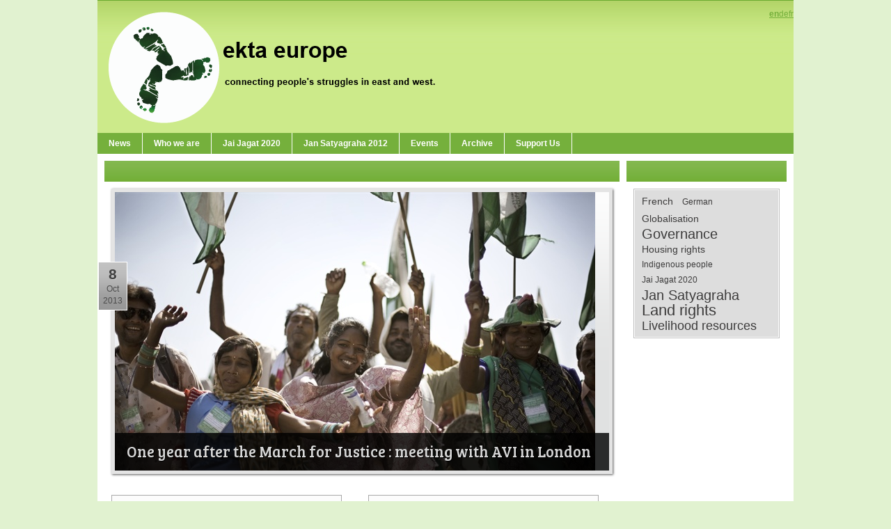

--- FILE ---
content_type: text/html; charset=utf-8
request_url: http://www.ektaeurope.org/Archive/TabId/136/PgrID/514/PageID/4/PID/514/evl/0/TagID/10/TagName/Globalisation/Default.aspx
body_size: 28633
content:
<!DOCTYPE html PUBLIC "-//W3C//DTD XHTML 1.0 Transitional//EN" "http://www.w3.org/TR/xhtml1/DTD/xhtml1-transitional.dtd">
<html  lang="en-US">
<head id="Head">
<!--*********************************************-->
<!-- DNN Platform - http://www.dnnsoftware.com   -->
<!-- Copyright (c) 2002-2017, by DNN Corporation -->
<!--*********************************************-->
<meta content="text/html; charset=UTF-8" http-equiv="Content-Type" /><title>
	Ekta Europe - Globalisation
</title><meta id="MetaKeywords" name="KEYWORDS" content="Ekta Europe, Ekta Parishad, Land rights, India,DotNetNuke,DNN" /><meta id="MetaGenerator" name="GENERATOR" content="DotNetNuke " /><meta id="MetaRobots" name="ROBOTS" content="INDEX, FOLLOW" /><link href="/Resources/Shared/stylesheets/dnndefault/7.0.0/default.css?cdv=136" type="text/css" rel="stylesheet"/><link href="/Portals/_default/Skins/FBFreshiFresh/skin.css?cdv=136" type="text/css" rel="stylesheet"/><link href="/DesktopModules/EasyDNNnews/Templates/_default/BlogTwo/BlogTwo.css?cdv=136" type="text/css" rel="stylesheet"/><link href="/DesktopModules/EasyDNNnews/Templates/_default/BlogTwo/StylesCSS/Light.css?cdv=136" type="text/css" rel="stylesheet"/><link href="/Portals/_default/Containers/FBFreshiFresh/container.css?cdv=136" type="text/css" rel="stylesheet"/><link href="/DesktopModules/EasyDNNNews/css/prettyPhoto.css?cdv=136" type="text/css" rel="stylesheet"/><script src="/Resources/libraries/jQuery/01_09_01/jquery.js?cdv=136" type="text/javascript"></script><script src="/Resources/libraries/jQuery-Migrate/01_02_01/jquery-migrate.js?cdv=136" type="text/javascript"></script><script src="/Resources/libraries/jQuery-UI/01_11_03/jquery-ui.js?cdv=136" type="text/javascript"></script><link rel='SHORTCUT ICON' href='/Portals/0/Favicon.ico?ver=2014-04-12-105815-327' type='image/x-icon' />     
        
			    <script type="text/javascript">
			      var _gaq = _gaq || [];
			      _gaq.push(['_setAccount', 'UA-37860089-1']);
			      _gaq.push(['_trackPageview']);
			 
			      (function() {
				    var ga = document.createElement('script'); ga.type = 'text/javascript'; ga.async = true;
				    ga.src = ('https:' == document.location.protocol ? 'https://ssl' : 'http://www') + '.google-analytics.com/ga.js';
				    var s = document.getElementsByTagName('script')[0]; s.parentNode.insertBefore(ga, s);
			      })();
			    </script>
        
		  <script id="eds_jq1_8" src="/DesktopModules/EasyDNNNews/js/eds1.8.2.js" type="text/javascript" data-minor-version="2"></script></head>
<body id="Body">
    
    <form method="post" action="/Archive/TabId/136/PgrID/514/PageID/4/PID/514/evl/0/TagID/10/TagName/Globalisation/Default.aspx" onsubmit="javascript:return WebForm_OnSubmit();" id="Form" enctype="multipart/form-data">
<div class="aspNetHidden">
<input type="hidden" name="__EVENTTARGET" id="__EVENTTARGET" value="" />
<input type="hidden" name="__EVENTARGUMENT" id="__EVENTARGUMENT" value="" />
<input type="hidden" name="__VIEWSTATE" id="__VIEWSTATE" value="23HSBSGxoYd76FKgJKDU8fUOvJ6SFWf/bsir7IHr/fJzGuxyLuILBxb3HChnRVGcX/DFiMmxBawGJzCIztw2PXClWlXeaClodcT+jYPKD12y18wWx1AQNK1WnQdBP+1xkOjVKPcsH0pTTzu3HdRxYKeQSxJiOXIg7N8JXIhkvCH9MuOTHbZuvNzKbnXodZKoS+nKNCTvaRLC1nFHXOuuNtuXxcqd4PCAMedqOw22hj4cw6AJIpLAD0/MzMWU+Iq+4WqSGweTLxwZQ7k8p4rSJpAWqPJn/[base64]/yh4yI7iQ+LG+dHRPUK7XAOKpack512dpn8mBxnwa6ov6JNeYPVPHuC2/7tTka5k+Ealm5mInhWfSHpu0nMSXNyuTOPDMj+PqroqARzaZaawQaVXqvSg1dvFGVjhtMsoosslykZegt84TnVLIsnw0pBliXrQqozfk0VQK0PZgVaW0tuDj/owJbSHnKP1oOqibdfxOrpRmW8F/qWV4VqVzgu0IPkNxfBRLr2aeTAzoAX9O8mXqUnUwTcvBalxjQOTTKdNETRSUHL+mlA=" />
</div>

<script type="text/javascript">
//<![CDATA[
var theForm = document.forms['Form'];
if (!theForm) {
    theForm = document.Form;
}
function __doPostBack(eventTarget, eventArgument) {
    if (!theForm.onsubmit || (theForm.onsubmit() != false)) {
        theForm.__EVENTTARGET.value = eventTarget;
        theForm.__EVENTARGUMENT.value = eventArgument;
        theForm.submit();
    }
}
//]]>
</script>


<script src="/WebResource.axd?d=pynGkmcFUV0ttyWRmqeQ89QBthVcZ3GUaSwGQtqTtNGdgiIzoRPIF3eHqvI1&amp;t=638628280040000000" type="text/javascript"></script>


<script src="/DesktopModules/EasyDNNNews/js/jquery.prettyPhoto.js" type="text/javascript"></script>
<script src="/DesktopModules/EasyDNNNews/js/swfobject.js" type="text/javascript"></script>
<script src="/DesktopModules/EasyDNNNews/js/jquery.cookie.js" type="text/javascript"></script>
<script src="/ScriptResource.axd?d=NJmAwtEo3IpPrirY5b-Na0bgDDuHDD3aSNhGcmyEqk7BDPaO_ilmb9ByrAPqDNomDen_nPQpFQ2JZ6O_RmAWcoD5H4WNlBYXxTSdZuhNHiJZNPMaslltyQknmAnmLWQc9fI6CQ2&amp;t=b990ecd" type="text/javascript"></script>
<script src="/ScriptResource.axd?d=dwY9oWetJoJ6Q2GQZ3ykNY6xTgXg7nV2ajNJ-jHcA2NVSu7gQm12bQOugGD2dJgylc1psTvNH3mZmsdBm6rxVA8Oo5iSxz23KZ7DpUkR4hkdxzj3MJDecc1JE3eJ7UUqcHsw7vc1B9ZIql9s0&amp;t=b990ecd" type="text/javascript"></script>
<script src="/js/dnn.js" type="text/javascript"></script>
<script type="text/javascript">
//<![CDATA[
function WebForm_OnSubmit() {
dnn.controls.submitComp.onsubmit();
return true;
}
//]]>
</script>

<div class="aspNetHidden">

	<input type="hidden" name="__VIEWSTATEGENERATOR" id="__VIEWSTATEGENERATOR" value="CA0B0334" />
	<input type="hidden" name="__VIEWSTATEENCRYPTED" id="__VIEWSTATEENCRYPTED" value="" />
	<input type="hidden" name="__EVENTVALIDATION" id="__EVENTVALIDATION" value="MIkKQyPKaKXmpRwIlVJdvINhQo4ttEuiBAzKBNULZrI9PCSfFeYAhjDRn26RZ1PZagGGdT9CyrXTDB69T4yZsiA25OtLPi2c9vAFQOAbckxzf4Oyz/zgajDvrZrq0zM/omQR0Q==" />
</div><script src="/js/dnn.xmlhttp.js?cdv=136" type="text/javascript"></script><script src="/js/dnn.xmlhttp.jsxmlhttprequest.js?cdv=136" type="text/javascript"></script><script src="/js/dnn.controls.js?cdv=136" type="text/javascript"></script><script src="/js/dnn.modalpopup.js?cdv=136" type="text/javascript"></script><script src="/js/dnncore.js?cdv=136" type="text/javascript"></script><script src="/js/dnn.dom.positioning.js?cdv=136" type="text/javascript"></script><script src="/js/dnn.controls.dnnmenu.js?cdv=136" type="text/javascript"></script>
<script type="text/javascript">
//<![CDATA[
Sys.WebForms.PageRequestManager._initialize('ScriptManager', 'Form', [], [], [], 90, '');
//]]>
</script>

        
        
        
	


<!--
================================
Skins by the DNN Skins team - http://www.dnnskins.com
================================
--> 



<div class="pagemaster">
    <div id="header">
        <div id="headpos">
        	<a id="dnn_dnnLOGO_hypLogo" title="Ekta Europe" href="http://www.ektaeurope.org/en-us/news.aspx"><img id="dnn_dnnLOGO_imgLogo" src="/Portals/0/logo9.png?ver=2014-04-12-105916-683" alt="Ekta Europe" style="border-width:0px;" /></a>
		<div id="languagepos">
                	<div class="language-object" >

<strong><a href="http://www.ektaeurope.org/Archive/tabid/136/PgrID/514/PageID/4/PID/514/evl/0/TagID/10/TagName/Globalisation/language/en-US/Default.aspx" class="Language" title="English (United States)"><span class="LanguageTrue">en</span></a></strong><a href="http://www.ektaeurope.org/Archiv/tabid/137/PgrID/514/PageID/4/PID/514/evl/0/TagID/10/TagName/Globalisation/language/de-DE/Default.aspx" class="Language" title="Deutsch (Deutschland)"><span class="LanguageFalse">de</span></a><a href="http://www.ektaeurope.org/Archives/tabid/179/PgrID/514/PageID/4/PID/514/evl/0/TagID/10/TagName/Globalisation/language/fr-FR/Default.aspx" class="Language" title="Français (France)"><span class="LanguageFalse">fr</span></a>
</div>
		</div>
        </div>
    </div>
    <div id="menu">
        <div id="navhold">
            <span><span class="" id="dnn_dnnNAV_ctldnnNAV"></span></span>
        </div>
    </div>
    <div id="page">
        <div id="content">
            <div id="dnn_ContentPane" class="DNNEmptyPane"></div>
            <div id="dnn_LeftPane"><div class="DnnModule DnnModule-EasyDNNnews DnnModule-514"><a name="514"></a>
<div class="s01master">
	<div class="s01titlebg"><span id="dnn_ctr514_dnnTITLE_titleLabel" class="s01title"> </span>


</div>
    <div id="dnn_ctr514_ContentPane" class="s01con"><!-- Start_Module_514 --><div id="dnn_ctr514_ModuleContent" class="DNNModuleContent ModEasyDNNnewsC">
	
<script type="text/javascript">
	/*<![CDATA[*/
	;
	;
	;
	/*]]>*/
</script>

<div id="EDN_BlogTwo" class="news BlogTwo_Style_Light eds_style_predefined_light eds_subCollection_news eds_news_BlogTwo eds_template_List_Article_Multi eds_templateGroup_newsListArticleMulti eds_styleSwitchCriteria_module_514">
	
	<div id="dnn_ctr514_ViewEasyDNNNewsMain_ctl00_pnlListArticles">
		
		
		
		
		<div id="dnn_ctr514_ViewEasyDNNNewsMain_ctl00_multiArticleListContainer" class="edn_514_article_list_wrapper">
			
					
<!--ArticleRepeat:1:-->

<div class="article in_list in_picture">
	
	<a href="http://www.ektaeurope.org/Archive/TabId/136/ArtMID/514/ArticleID/2066/One-year-after-the-March-for-Justice--meeting-with-AVI-in-London.aspx" target="_self"><img alt="One year after the March for Justice : meeting with AVI in London" src="/Portals/0///EasyDNNNews/2066/690400c514EDNthumb_GB_341436416.jpg" width="690" height="400" /></a>
	
	<div class="content">
		<h1><a href="http://www.ektaeurope.org/Archive/TabId/136/ArtMID/514/ArticleID/2066/One-year-after-the-March-for-Justice--meeting-with-AVI-in-London.aspx" target="_self">One year after the March for Justice : meeting with AVI in London</a></h1>
		<div class="summary"></div>
	</div>
	<p class="date_box">
	
		<span class="day">8</span>
		<span class="month">Oct</span>
		<span class="year">2013</span>
	
	
	</p>
	
</div>

<!--RepeatEnd-->
<!--MultiArticleEnd-->



				
					
<!--ArticleRepeat:2:3:-->

<!--Before:2:3:-->
<div class="articles_row">
<!--BeforeEnd-->

<div class="article in_list big box">
	
	<img alt="Canada : Public Lecture &quot;Religion, Dialogue, and Peace: Roots and Prospects on Non-Violent Social Action&quot;" src="/Portals/0///EasyDNNNews/2062/287155c514EDNthumb8060cthumb1.JPG" width="287" height="155" />
	
	<h1><a href="http://www.ektaeurope.org/Archive/TabId/136/ArtMID/514/ArticleID/2062/Canada--Public-Lecture-Religion-Dialogue-and-Peace-Roots-and-Prospects-on-Non-Violent-Social-Action.aspx" target="_self">Canada : Public Lecture &quot;Religion, Dialogue, and Peace: Roots and Prospects on Non-Violent Social Action&quot;</a></h1>
	<div class="summary">Mr. Rajagopal P.V., Coady Institute Chair in Social Justice, will give a public lecture on "Religion, Dialogue, and Peace: Roots and Prospects on ...</div>
	<p class="date_box">
	
		<span class="day">9</span>
		<span class="month">Sep</span>
		<span class="year">2013</span>
	
	
	</p>
	
	<div class="shadow_box"></div>
</div>



<!--RepeatEnd-->
<!--MultiArticleEnd-->



				
					
<!--ArticleRepeat:2:3:-->



<div class="article in_list big box">
	
	<img alt="Rajagopal shares about the history of Ekta Parishad in Canada / Rajagopal partage l'expérience d'Ekta Parishad au Canada" src="/Portals/0///EasyDNNNews/1062/287155c514EDNthumbB97220708Z.120130902175344000GKQ3KS3N.11.jpg" width="287" height="155" />
	
	<h1><a href="http://www.ektaeurope.org/Archive/TabId/136/ArtMID/514/ArticleID/1062/Rajagopal-shares-about-the-history-of-Ekta-Parishad-in-Canada--Rajagopal-partage-lexp%c3%a9rience-dEkta-Parishad-au-Canada.aspx" target="_self">Rajagopal shares about the history of Ekta Parishad in Canada / Rajagopal partage l'expérience d'Ekta Parishad au Canada</a></h1>
	<div class="summary">Coady Chair at St. F.X. shares 40 years&rsquo; work organizing protests by the marginalized. / Le militant veut du changement pour 50.000 ...</div>
	<p class="date_box">
	
		<span class="day">3</span>
		<span class="month">Sep</span>
		<span class="year">2013</span>
	
	
	</p>
	
	<div class="shadow_box"></div>
</div>

<!--After:2:3:-->
	<div style="clear: both"></div>
</div>
<!--AfterEnd-->

<!--RepeatEnd-->
<!--MultiArticleEnd-->



				
					
<!--ArticleRepeat:4:5:-->

<!--Before:4:5:-->
<!--BeforeEnd-->

<div class="article in_list span compact">
	<p class="date_box">
	
		<span class="day">26</span>
		<span class="month">Aug</span>
		<span class="year">2013</span>
	
	
	</p>
	<div class="content_wrapper">
		<div class="content">
			
			<img class="article_image" alt="Rajagopal is 2013 Coady Chair in Social Justice at St Francis Xavier University, Canada" src="/Portals/0///EasyDNNNews/61/150150c514EDNthumbDSC_0078.jpg" />
			
			<h1><a href="http://www.ektaeurope.org/Archive/TabId/136/ArtMID/514/ArticleID/61/Rajagopal-is-2013-Coady-Chair-in-Social-Justice-at-St-Francis-Xavier-University-Canada.aspx" target="_self">Rajagopal is 2013 Coady Chair in Social Justice at St Francis Xavier University, Canada</a></h1>
			<div class="summary">
				"One of India's most influential social activists will spend the next two months in Antigonish, Nova Scotia.<br />
Dr. John Gaventa, Director of Coady International Institute, and Dr. Sean Riley, President of St. Francis Xavier University, welcome the arrival of Mr. Rajagopal P.V. of India as the 2013 Coady Chair in Social Justice at StFX. (...)"
			</div>
			<div class="clear"></div>
		</div>
	</div>
	<div class="shadow_box"></div>
	<div style="clear: both"></div>
</div>



<!--RepeatEnd-->
<!--MultiArticleEnd-->



				
					
<!--ArticleRepeat:4:5:-->



<div class="article in_list span compact">
	<p class="date_box">
	
		<span class="day">26</span>
		<span class="month">Aug</span>
		<span class="year">2013</span>
	
	
	</p>
	<div class="content_wrapper">
		<div class="content">
			
			<img class="article_image" alt="Report of special rapporteur to the UN on indigenous people and extractive industries" src="/Portals/0///EasyDNNNews/60/150150c514EDNthumb_GB_242240452.jpg" />
			
			<h1><a href="http://www.ektaeurope.org/Archive/TabId/136/ArtMID/514/ArticleID/60/Report-of-special-rapporteur-to-the-UN-on-indigenous-people-and-extractive-industries.aspx" target="_self">Report of special rapporteur to the UN on indigenous people and extractive industries</a></h1>
			<div class="summary">
				"This is the final thematic report of James Anaya, the Special Rapporteur on the rights of indigenous peoples, submitted to the Human Rights Council in accordance with Council resolutions 6/12 and 15/14. Building upon previous reports, it addresses the human rights concerns of indigenous peoples relating to extractive industries.(...)"
			</div>
			<div class="clear"></div>
		</div>
	</div>
	<div class="shadow_box"></div>
	<div style="clear: both"></div>
</div>

<!--After:4:5:-->
<!--AfterEnd-->

<!--RepeatEnd-->
<!--MultiArticleEnd-->



				
		</div>
		
<!--ArticleRepeat:After:-->

<div class="article_rss_wrapper">
	<a href="http://www.ektaeurope.org/Archive/TabId/136/ctl/rss/mid/514/Default.aspx" target="_blank"><span></span>RSS</a>
</div>

<!--RepeatEnd:After:-->
<!--MultiArticleEnd-->

		<div id="dnn_ctr514_ViewEasyDNNNewsMain_ctl00_pnlArticlePager" class="article_pager">
			
			
			
			<a id="EDS514Pagging1" class="page" href="http://www.ektaeurope.org/Archive/TabId/136/PgrID/514/PageID/1/PID/514/evl/0/TagID/10/TagName/Globalisation/Default.aspx"/>1</a><a id="EDS514Pagging2" class="page" href="http://www.ektaeurope.org/Archive/TabId/136/PgrID/514/PageID/2/PID/514/evl/0/TagID/10/TagName/Globalisation/Default.aspx"/>2</a><a id="EDS514Pagging3" class="page" href="http://www.ektaeurope.org/Archive/TabId/136/PgrID/514/PageID/3/PID/514/evl/0/TagID/10/TagName/Globalisation/Default.aspx"/>3</a><a id="EDS514Pagging4" class="active page" href="http://www.ektaeurope.org/Archive/TabId/136/PgrID/514/PageID/4/PID/514/evl/0/TagID/10/TagName/Globalisation/Default.aspx"/>4</a><a id="EDS514Pagging5" class="page" href="http://www.ektaeurope.org/Archive/TabId/136/PgrID/514/PageID/5/PID/514/evl/0/TagID/10/TagName/Globalisation/Default.aspx"/>5</a>
			
			
		
		</div>
	
	</div>
	
	
	
</div>

<input type="hidden" name="dnn$ctr514$ViewEasyDNNNewsMain$ctl00$hfViewed" id="dnn_ctr514_ViewEasyDNNNewsMain_ctl00_hfViewed" />

<script src="/DesktopModules/EasyDNNNews/js/jquery.rateit.js" type="text/javascript"></script>



</div><!-- End_Module_514 --></div>
</div>

<!-- Created by the XD Design team - Nina Meiers - http://www.xd.com.au --></div></div>
            <div id="dnn_RightPane"><div class="DnnModule DnnModule-EasyDNNnewsTagCloud DnnModule-515"><a name="515"></a>
<div class="s01master">
	<div class="s01titlebg"><span id="dnn_ctr515_dnnTITLE_titleLabel" class="s01title"> </span>


</div>
    <div id="dnn_ctr515_ContentPane" class="s01con"><!-- Start_Module_515 --><div id="dnn_ctr515_ModuleContent" class="DNNModuleContent ModEasyDNNnewsTagCloudC">
	
<div id="EDN_BlogTwo" class="tag_cloud eds_news_BlogTwo eds_subCollection_tagCloud eds_styleSwitchCriteria_module-515 BlogTwo_Style_Light eds_style_predefined_light">
	
						
							<div class="boxtagslist">
								<div id="TagCloudDiv" class="tags">
									
									<a class="TagStyle2" href="http://www.ektaeurope.org/NewsEventsArchive/TabId/164/PID/516/mcat/515/TagID/12/TagName/French/Default.aspx">French </a>
									
									<a class="TagStyle1" href="http://www.ektaeurope.org/NewsEventsArchive/TabId/164/PID/516/mcat/515/TagID/14/TagName/German/Default.aspx">German </a>
									
									<a class="TagStyle2" href="http://www.ektaeurope.org/NewsEventsArchive/TabId/164/PID/516/mcat/515/TagID/10/TagName/Globalisation/Default.aspx">Globalisation </a>
									
									<a class="TagStyle5" href="http://www.ektaeurope.org/NewsEventsArchive/TabId/164/PID/516/mcat/515/TagID/7/TagName/Governance/Default.aspx">Governance </a>
									
									<a class="TagStyle2" href="http://www.ektaeurope.org/NewsEventsArchive/TabId/164/PID/516/mcat/515/TagID/6/TagName/Housing-rights/Default.aspx">Housing rights </a>
									
									<a class="TagStyle1" href="http://www.ektaeurope.org/NewsEventsArchive/TabId/164/PID/516/mcat/515/TagID/16/TagName/Indigenous-people/Default.aspx">Indigenous people </a>
									
									<a class="TagStyle1" href="http://www.ektaeurope.org/NewsEventsArchive/TabId/164/PID/516/mcat/515/TagID/17/TagName/Jai-Jagat-2020/Default.aspx">Jai Jagat 2020 </a>
									
									<a class="TagStyle5" href="http://www.ektaeurope.org/NewsEventsArchive/TabId/164/PID/516/mcat/515/TagID/1/TagName/Jan-Satyagraha/Default.aspx">Jan Satyagraha </a>
									
									<a class="TagStyle6" href="http://www.ektaeurope.org/NewsEventsArchive/TabId/164/PID/516/mcat/515/TagID/2/TagName/Land-rights/Default.aspx">Land rights </a>
									
									<a class="TagStyle4" href="http://www.ektaeurope.org/NewsEventsArchive/TabId/164/PID/516/mcat/515/TagID/9/TagName/Livelihood-resources/Default.aspx">Livelihood resources </a>
									
								</div>
							</div>
						
	
</div>

</div><!-- End_Module_515 --></div>
</div>

<!-- Created by the XD Design team - Nina Meiers - http://www.xd.com.au --></div></div>
            <div id="dnn_BottomPane" class="DNNEmptyPane"></div>
        </div>
        <div id="footer">
            <div class="footlink"><span id="dnn_dnnCOPYRIGHT_lblCopyright" class="footlink">Copyright 2026 by Ekta Europe</span>
&nbsp;&nbsp;|&nbsp;&nbsp;<a id="dnn_dnnPRIVACY_hypPrivacy" class="footlink" rel="nofollow" href="http://www.ektaeurope.org/Archive/tabid/136/ctl/Privacy/language/en-US/Default.aspx">Privacy Statement</a>&nbsp;&nbsp;|&nbsp;&nbsp;<a id="dnn_dnnTERMS_hypTerms" class="footlink" rel="nofollow" href="http://www.ektaeurope.org/Archive/tabid/136/ctl/Terms/language/en-US/Default.aspx">Terms Of Use</a>&nbsp;&nbsp;|&nbsp;&nbsp;<a id="dnn_dnnLOGIN_loginLink" class="footlink" rel="nofollow" onclick="this.disabled=true;" href="http://www.ektaeurope.org/Archive/tabid/136/ctl/Login/language/en-US/Default.aspx?returnurl=%2fArchive%2fTabId%2f136%2fPgrID%2f514%2fPageID%2f4%2fPID%2f514%2fevl%2f0%2fTagID%2f10%2fTagName%2fGlobalisation%2fDefault.aspx">Login</a>
&nbsp;&nbsp;</div>
            <div class="footlink"><a href="http://www.dnnskins.com" target="_blank" class="footlink">Inspired by DNNSkins</a>&nbsp;&nbsp;|&nbsp;&nbsp;Designed by <a href="http://www.freecsstemplates.org/" class="footlink">Free CSS Templates</a>.</div>
        </div>
    </div>
</div>
        <input name="ScrollTop" type="hidden" id="ScrollTop" />
        <input name="__dnnVariable" type="hidden" id="__dnnVariable" autocomplete="off" value="`{`__scdoff`:`1`,`dnn_dnnNAV_ctldnnNAV_json`:`{nodes:[{id:\`120\`,key:\`120\`,txt:\`News\`,ca:\`3\`,url:\`http://www.ektaeurope.org/en-us/news.aspx\`,largeImg:\`~/icons/sigma/about_16x16_standard.png\`,cssIcon:\` \`,nodes:[]},{id:\`134\`,key:\`134\`,txt:\`Who we are\`,ca:\`3\`,url:\`http://www.ektaeurope.org/en-us/whoweare.aspx\`,cssIcon:\` \`,nodes:[{id:\`85\`,key:\`85\`,txt:\`Ekta Europe\`,ca:\`3\`,url:\`http://www.ektaeurope.org/en-us/whoweare/ektaeurope.aspx\`,nodes:[]},{id:\`87\`,key:\`87\`,txt:\`Ekta Parishad\`,ca:\`3\`,url:\`http://www.ektaeurope.org/en-us/whoweare/ektaparishad.aspx\`,nodes:[{id:\`104\`,key:\`104\`,txt:\`Ekta Parishad and the women\`,ca:\`3\`,url:\`http://www.ektaeurope.org/en-us/whoweare/ektaparishad/ektaparishadandthewomen.aspx\`,nodes:[]},{id:\`212\`,key:\`212\`,txt:\`Ekta Parishad and the peasant\\u0027s struggles\`,ca:\`3\`,url:\`http://www.ektaeurope.org/en-us/whoweare/ektaparishad/ektaparishadandthepeasantsstruggles.aspx\`,nodes:[]}]},{id:\`86\`,key:\`86\`,txt:\`Contacts\`,ca:\`3\`,url:\`http://www.ektaeurope.org/en-us/whoweare/contacts.aspx\`,nodes:[{id:\`122\`,key:\`122\`,txt:\`Belgium\`,ca:\`3\`,url:\`http://www.ektaeurope.org/en-us/whoweare/contacts/belgium.aspx\`,nodes:[]},{id:\`124\`,key:\`124\`,txt:\`France\`,ca:\`3\`,url:\`http://www.ektaeurope.org/en-us/whoweare/contacts/france.aspx\`,nodes:[]},{id:\`126\`,key:\`126\`,txt:\`Germany\`,ca:\`3\`,url:\`http://www.ektaeurope.org/en-us/whoweare/contacts/germany.aspx\`,nodes:[]},{id:\`128\`,key:\`128\`,txt:\`Switzerland\`,ca:\`3\`,url:\`http://www.ektaeurope.org/en-us/whoweare/contacts/switzerland.aspx\`,nodes:[]},{id:\`130\`,key:\`130\`,txt:\`United Kingdom\`,ca:\`3\`,url:\`http://www.ektaeurope.org/en-us/whoweare/contacts/unitedkingdom.aspx\`,nodes:[]}]}]},{id:\`222\`,key:\`222\`,txt:\`Jai Jagat 2020\`,ca:\`3\`,url:\`http://www.ektaeurope.org/en-us/jaijagat2020.aspx\`,cssIcon:\` \`,nodes:[{id:\`225\`,key:\`225\`,txt:\`Call to action for Jai jagat 2020\`,ca:\`3\`,url:\`http://www.ektaeurope.org/en-us/jaijagat2020/calltoactionforjaijagat2020.aspx\`,nodes:[]}]},{id:\`132\`,key:\`132\`,txt:\`Jan Satyagraha 2012\`,ca:\`3\`,url:\`http://www.ektaeurope.org/en-us/jansatyagraha2012.aspx\`,cssIcon:\` \`,nodes:[{id:\`168\`,key:\`168\`,txt:\`Agreement of October 11th\`,ca:\`3\`,url:\`http://www.ektaeurope.org/en-us/jansatyagraha2012/agreementofoctober11th.aspx\`,nodes:[]},{id:\`215\`,key:\`215\`,txt:\`Follow-up on Jan Satyagraha\`,ca:\`3\`,url:\`http://www.ektaeurope.org/en-us/jansatyagraha2012/followuponjansatyagraha.aspx\`,nodes:[]},{id:\`170\`,key:\`170\`,txt:\`Press coverage\`,ca:\`3\`,url:\`http://www.ektaeurope.org/en-us/jansatyagraha2012/presscoverage.aspx\`,nodes:[]},{id:\`166\`,key:\`166\`,txt:\`\\\`Do or Die\\\` video\`,ca:\`3\`,url:\`http://www.ektaeurope.org/en-us/jansatyagraha2012/doordievideo.aspx\`,nodes:[]}]},{id:\`172\`,key:\`172\`,txt:\`Events\`,ca:\`3\`,url:\`http://www.ektaeurope.org/en-us/events.aspx\`,cssIcon:\` \`,nodes:[]},{bcrumb:\`1\`,selected:\`1\`,id:\`136\`,key:\`136\`,txt:\`Archive\`,ca:\`3\`,url:\`http://www.ektaeurope.org/en-us/archive.aspx\`,cssIcon:\` \`,nodes:[{id:\`108\`,key:\`108\`,txt:\`Int. Mobilization Conference 2011\`,ca:\`3\`,url:\`http://www.ektaeurope.org/en-us/archive/intmobilizationconference2011.aspx\`,nodes:[{id:\`142\`,key:\`142\`,txt:\`Summary\`,ca:\`3\`,url:\`http://www.ektaeurope.org/en-us/archive/intmobilizationconference2011/summary.aspx\`,nodes:[]},{id:\`144\`,key:\`144\`,txt:\`Context\`,ca:\`3\`,url:\`http://www.ektaeurope.org/en-us/archive/intmobilizationconference2011/context.aspx\`,nodes:[{id:\`146\`,key:\`146\`,txt:\`Nonviolence\`,ca:\`3\`,url:\`http://www.ektaeurope.org/en-us/archive/intmobilizationconference2011/context/nonviolence.aspx\`,nodes:[]},{id:\`148\`,key:\`148\`,txt:\`Objectives\`,ca:\`3\`,url:\`http://www.ektaeurope.org/en-us/archive/intmobilizationconference2011/context/objectives.aspx\`,nodes:[]}]},{id:\`150\`,key:\`150\`,txt:\`Programme\`,ca:\`3\`,url:\`http://www.ektaeurope.org/en-us/archive/intmobilizationconference2011/programme.aspx\`,nodes:[]},{id:\`152\`,key:\`152\`,txt:\`Organisers\`,ca:\`3\`,url:\`http://www.ektaeurope.org/en-us/archive/intmobilizationconference2011/organisers.aspx\`,nodes:[{id:\`154\`,key:\`154\`,txt:\`Partners\`,ca:\`3\`,url:\`http://www.ektaeurope.org/en-us/archive/intmobilizationconference2011/organisers/partners.aspx\`,nodes:[]}]},{id:\`156\`,key:\`156\`,txt:\`Pictures\`,ca:\`3\`,url:\`http://www.ektaeurope.org/en-us/archive/intmobilizationconference2011/pictures.aspx\`,nodes:[]},{id:\`158\`,key:\`158\`,txt:\`Speeches\`,ca:\`3\`,url:\`http://www.ektaeurope.org/en-us/archive/intmobilizationconference2011/speeches.aspx\`,nodes:[]},{id:\`160\`,key:\`160\`,txt:\`Joint Statement\`,ca:\`3\`,url:\`http://www.ektaeurope.org/en-us/archive/intmobilizationconference2011/jointstatement.aspx\`,nodes:[]},{id:\`162\`,key:\`162\`,txt:\`Report\`,ca:\`3\`,url:\`http://www.ektaeurope.org/en-us/archive/intmobilizationconference2011/report.aspx\`,nodes:[]}]}]},{id:\`116\`,key:\`116\`,txt:\`Support Us\`,ca:\`3\`,url:\`http://www.ektaeurope.org/en-us/supportus.aspx\`,cssIcon:\` \`,nodes:[{id:\`88\`,key:\`88\`,txt:\`How to get involved\`,ca:\`3\`,url:\`http://www.ektaeurope.org/en-us/supportus/howtogetinvolved.aspx\`,nodes:[]},{id:\`140\`,key:\`140\`,txt:\`Donation\`,ca:\`3\`,url:\`http://www.ektaeurope.org/en-us/supportus/donation.aspx\`,nodes:[]}]}]}`}" />
        
    
<script type="text/javascript">dnn.setVar('dnn_dnnNAV_ctldnnNAV_p', '{postback:\'__doPostBack(\\\'dnn$dnnNAV$ctldnnNAV\\\',\\\'[NODEID]~|~Click\\\')\',sysimgpath:\'/images/\',mbcss:\'mainMenu\',callback:\'dnn.xmlhttp.doCallBack(\\\'ctldnnNAV dnn_dnnNAV_ctldnnNAV\\\',\\\'[NODEXML]\\\',this.callBackSuccess,mNode,this.callBackFail,this.callBackStatus,null,null,0);\',easeDir:\'0\'}');dnn.controls.initMenu($get('dnn_dnnNAV_ctldnnNAV'));</script></form>
    <!--CDF(Javascript|/js/dnncore.js?cdv=136)--><!--CDF(Javascript|/js/dnn.modalpopup.js?cdv=136)--><!--CDF(Css|/Resources/Shared/stylesheets/dnndefault/7.0.0/default.css?cdv=136)--><!--CDF(Css|/Portals/_default/Skins/FBFreshiFresh/skin.css?cdv=136)--><!--CDF(Css|/Portals/_default/Skins/FBFreshiFresh/Skin.css?cdv=136)--><!--CDF(Css|/Portals/_default/Containers/FBFreshiFresh/container.css?cdv=136)--><!--CDF(Css|/Portals/_default/Containers/FBFreshiFresh/container.css?cdv=136)--><!--CDF(Javascript|/js/dnn.dom.positioning.js?cdv=136)--><!--CDF(Javascript|/js/dnn.xmlhttp.js?cdv=136)--><!--CDF(Javascript|/js/dnn.xmlhttp.jsxmlhttprequest.js?cdv=136)--><!--CDF(Javascript|/js/dnn.controls.js?cdv=136)--><!--CDF(Javascript|/js/dnn.controls.js?cdv=136)--><!--CDF(Javascript|/js/dnn.controls.dnnmenu.js?cdv=136)--><!--CDF(Css|/DesktopModules/EasyDNNNews/css/prettyPhoto.css?cdv=136)--><!--CDF(Css|/DesktopModules/EasyDNNnews/Templates/_default/BlogTwo/BlogTwo.css?cdv=136)--><!--CDF(Css|/DesktopModules/EasyDNNnews/Templates/_default/BlogTwo/StylesCSS/Light.css?cdv=136)--><!--CDF(Css|/DesktopModules/EasyDNNNews/Templates/_default/BlogTwo/BlogTwo.css?cdv=136)--><!--CDF(Css|/DesktopModules/EasyDNNNews/Templates/_default/BlogTwo/StylesCSS/Light.css?cdv=136)--><!--CDF(Javascript|/Resources/libraries/jQuery/01_09_01/jquery.js?cdv=136)--><!--CDF(Javascript|/Resources/libraries/jQuery-Migrate/01_02_01/jquery-migrate.js?cdv=136)--><!--CDF(Javascript|/Resources/libraries/jQuery-UI/01_11_03/jquery-ui.js?cdv=136)--><!--CDF(Javascript|/js/dnn.xml.js)--><!--CDF(Javascript|/js/dnn.xml.jsparser.js)--><!--CDF(Javascript|/js/dnn.xmlhttp.js)--><!--CDF(Javascript|/js/dnn.xmlhttp.jsxmlhttprequest.js)-->
    
</body>
</html>

--- FILE ---
content_type: text/css
request_url: http://www.ektaeurope.org/DesktopModules/EasyDNNnews/Templates/_default/BlogTwo/BlogTwo.css?cdv=136
body_size: 112458
content:
.eds_news_BlogTwo .edn_module_box, .eds_news_BlogTwo.eds_subCollection_tagCloud, .eds_news_BlogTwo.eds_subCollection_calendar .callendar_table_container, .eds_news_BlogTwo.eds_subCollection_calendar .archive_list {
  margin-bottom: 30px;
  font-family: Arial, Helvetica, sans-serif;
  vertical-align: baseline;
  line-height: 1.25em;
  border: 1px solid black;
  background: black;
  padding: 1px;
}
.eds_news_BlogTwo .edn_module_box > h1.edn_module_title, .eds_news_BlogTwo.eds_subCollection_tagCloud > h1.edn_module_title, .eds_news_BlogTwo.eds_subCollection_calendar .callendar_table_container > h1.edn_module_title, .eds_news_BlogTwo.eds_subCollection_calendar .archive_list > h1.edn_module_title {
  background: url("images/common/module_title_background.png") repeat-x bottom left black;
  padding: 0 !important;
  margin: 0 !important;
}
.eds_news_BlogTwo .edn_module_box > h1.edn_module_title span, .eds_news_BlogTwo.eds_subCollection_tagCloud > h1.edn_module_title span, .eds_news_BlogTwo.eds_subCollection_calendar .callendar_table_container > h1.edn_module_title span, .eds_news_BlogTwo.eds_subCollection_calendar .archive_list > h1.edn_module_title span {
  line-height: 21px;
  display: block;
  color: #bdbdbd;
  font-size: 18px;
  padding: 5px 8px 7px;
  font-family: "Bree Serif", Arial, Helvetica, sans-serif;
  font-weight: normal;
  padding: 5px 8px 7px;
  margin: 0 !important;
}
.eds_news_BlogTwo.eds_subCollection_search {
  margin: 0 0 30px;
}
.eds_news_BlogTwo.eds_subCollection_search .article h1, .eds_news_BlogTwo.eds_subCollection_search .article h1 a {
  color: #bdbdbd;
  font-size: 22px;
  line-height: 30px;
  font-family: "Bree Serif", Arial, Helvetica, sans-serif;
  font-weight: normal;
  text-decoration: none;
}
.eds_news_BlogTwo.eds_subCollection_search .article h1 a:hover, .eds_news_BlogTwo.eds_subCollection_search .article h1 a a:hover {
  color: white;
}
.eds_news_BlogTwo.eds_subCollection_search .article.in_list {
  margin: 0 0 30px;
  border: 4px solid black;
  background: #151515;
}
.eds_news_BlogTwo.eds_subCollection_search .article.in_list.span {
  padding: 12px 0 0;
  float: none;
}
.eds_news_BlogTwo.eds_subCollection_search .article.in_list.span > .content_wrapper {
  padding: 0 30px;
  margin: 0;
}
.eds_news_BlogTwo.eds_subCollection_search .article.in_list.span > .content_wrapper > h1 {
  margin: 0 0 17px;
}
.eds_news_BlogTwo.eds_subCollection_search .article.in_list.span > .content_wrapper > .content {
  padding: 0;
  margin: 0;
  border: 0;
}
.eds_news_BlogTwo.eds_subCollection_search .article.in_list.span > .content_wrapper > .content > a > .article_image {
  display: block;
  float: left;
  padding: 0;
  margin: 0 15px 15px 0;
  -webkit-box-shadow: 1px 1px 5px 0 black;
  -moz-box-shadow: 1px 1px 5px 0 black;
  box-shadow: 1px 1px 5px 0 black;
}
.eds_news_BlogTwo.eds_subCollection_search .article.in_list.span > .content_wrapper > .content > .summary, .eds_news_BlogTwo.eds_subCollection_search .article.in_list.span > .content_wrapper > .content > .summary p {
  color: #bdbdbd;
  font: 12px Arial, Helvetica, sans-serif;
  margin: 0 0 15px;
  line-height: 16px;
}
.eds_news_BlogTwo.eds_subCollection_search .article.in_list.span > .content_wrapper > .content > .summary a,
.eds_news_BlogTwo.eds_subCollection_search .article.in_list.span > .content_wrapper > .content > .summary a:link,
.eds_news_BlogTwo.eds_subCollection_search .article.in_list.span > .content_wrapper > .content > .summary a:active,
.eds_news_BlogTwo.eds_subCollection_search .article.in_list.span > .content_wrapper > .content > .summary a:visited {
  color: white;
  text-decoration: none;
}
.eds_news_BlogTwo.eds_subCollection_search .article.in_list.span > .content_wrapper > .content > .summary a:hover,
.eds_news_BlogTwo.eds_subCollection_search .article.in_list.span > .content_wrapper > .content > .summary a:link:hover,
.eds_news_BlogTwo.eds_subCollection_search .article.in_list.span > .content_wrapper > .content > .summary a:active:hover,
.eds_news_BlogTwo.eds_subCollection_search .article.in_list.span > .content_wrapper > .content > .summary a:visited:hover {
  text-decoration: underline;
  color: white;
}
.eds_news_BlogTwo.eds_subCollection_search .article.in_list.span > .content_wrapper > .content > .clear {
  clear: both;
}
.eds_news_BlogTwo.eds_subCollection_search .search_input {
  border: 2px solid black;
  display: block;
  padding: 0;
  background: #222222;
  width: 245px;
  box-shadow: 0 3px 25px #0a0a0a inset;
}
.eds_news_BlogTwo.eds_subCollection_search .search_input > .do_search {
  display: block;
  width: 37px;
  height: 32px;
  background: url("images/searchButton/background/predefined/search_button_bg.png") no-repeat -37px 0;
  text-indent: -10000px;
  overflow: hidden;
  padding: 0;
  margin: 0;
  border: 0;
}
.eds_news_BlogTwo.eds_subCollection_search .search_input > .do_search:hover {
  background-position: 0 0;
}
.eds_news_BlogTwo.eds_subCollection_search .search_input > .input {
  display: block;
  height: 32px;
  margin: 0;
  padding: 0;
  float: left;
  background: transparent;
  box-shadow: -1px 0px 0px rgba(0, 0, 0, 0.4) inset;
}
.eds_news_BlogTwo.eds_subCollection_search .search_input > .input input {
  padding: 0 4px 0 5px;
  margin: 0;
  display: block;
  float: left;
  border: 0;
  width: 199px;
  height: 32px;
  background: transparent;
  color: #898989;
  text-shadow: 1px 1px 2px black;
  font: 14px Arial;
  line-height: 32px;
}
.eds_news_BlogTwo.eds_subCollection_search .search_input > .input input.acLoading {
  background: url("images/common/indicator.gif") 85% center no-repeat !important;
}
.eds_news_BlogTwo.eds_subCollection_search .search_input.button_outside {
  border: 0 !important;
  background: transparent !important;
  box-shadow: none !important;
  overflow: hidden;
  width: auto;
}
.eds_news_BlogTwo.eds_subCollection_search .search_input.button_outside > .input {
  border: 2px solid black;
  display: block;
  padding: 0;
  background: #222222;
  width: 246px;
  box-shadow: 0 3px 25px #0a0a0a inset;
  float: none;
}
.eds_news_BlogTwo.eds_subCollection_search .search_input.button_outside > .input input {
  width: 237px;
}
.eds_news_BlogTwo.eds_subCollection_search .search_input.button_outside > .do_search {
  float: left;
  margin: 5px;
}
.eds_news_BlogTwo.eds_subCollection_search .edncf_AdvancedSearch {
  background-color: #151515;
  border: 2px solid black;
}
.eds_news_BlogTwo.eds_subCollection_search .edncf_AdvancedSearch .edn_module_title {
  background: url("images/common/module_title_background.png") repeat-x scroll left bottom black;
  padding: 0;
  margin: 0;
}
.eds_news_BlogTwo.eds_subCollection_search .edncf_AdvancedSearch .edn_module_title span {
  color: #bdbdbd;
  display: block;
  font-family: "Bree Serif", Arial, Helvetica, sans-serif;
  font-size: 18px;
  font-weight: normal;
  line-height: 21px;
  margin: 0;
  padding: 5px 8px 7px;
}
.eds_news_BlogTwo.eds_subCollection_search .edncf_AdvancedSearch .edncf_container {
  padding: 10px;
  position: relative;
}
.eds_news_BlogTwo.eds_subCollection_search .edncf_AdvancedSearch .edncf_container .edncf_CheckBoxSingle,
.eds_news_BlogTwo.eds_subCollection_search .edncf_AdvancedSearch .edncf_container .edncf_DropDownList,
.eds_news_BlogTwo.eds_subCollection_search .edncf_AdvancedSearch .edncf_container .edncf_CheckBoxList,
.eds_news_BlogTwo.eds_subCollection_search .edncf_AdvancedSearch .edncf_container .edncf_RadioButtonList,
.eds_news_BlogTwo.eds_subCollection_search .edncf_AdvancedSearch .edncf_container .edncf_Text,
.eds_news_BlogTwo.eds_subCollection_search .edncf_AdvancedSearch .edncf_container .edncf_RangeSliderInput {
  display: block;
  margin: 0;
  padding: 0 0 10px;
}
.eds_news_BlogTwo.eds_subCollection_search .edncf_AdvancedSearch .edncf_container .edncf_CheckBoxSingle {
  margin-bottom: 10px;
}
.eds_news_BlogTwo.eds_subCollection_search .edncf_AdvancedSearch .edncf_container .edncf_DropDownList > span {
  display: block;
  border-style: solid;
  border-width: 1px;
  border-color: #0c0c0c #232323 #232323 #0c0c0c;
  background: #222222 url("images/advancedSearchForm/select/selectArrow/predefined/select-pointer.png") no-repeat top right;
  overflow: hidden;
  position: relative;
  box-shadow: 1px 1px 2px rgba(255, 255, 255, 0.08), 1px 27px 27px -14px rgba(0, 0, 0, 0.51) inset, 2px 2px 4px rgba(0, 0, 0, 0.56) inset;
}
.eds_news_BlogTwo.eds_subCollection_search .edncf_AdvancedSearch .edncf_container .edncf_DropDownList > span:after {
  content: "";
  display: block;
  position: absolute;
  width: 0;
  height: 31px;
  right: 34px;
  top: 0;
  bottom: 0;
  border-left: solid 1px #0c0c0c;
  border-right: none !important;
  border-top: none !important;
  border-bottom: none !important;
}
.eds_news_BlogTwo.eds_subCollection_search .edncf_AdvancedSearch .edncf_container .edncf_DropDownList > span select {
  background: none transparent;
  background-color: rgba(255, 255, 255, 0);
  padding: 7px 0 6px 6px;
  font-family: Arial;
  font-size: 12px;
  line-height: 1;
  color: #bdbdbd;
  border: none;
  border-radius: 0;
  outline: none;
  height: 31px;
  -webkit-appearance: none;
  width: 116%;
  margin: 0;
  box-shadow: none;
}
.eds_news_BlogTwo.eds_subCollection_search .edncf_AdvancedSearch .edncf_container .edncf_DropDownList > span select option {
  font-family: Arial;
  font-size: 12px;
  line-height: 1;
  padding: 2px;
  color: #bdbdbd;
  background: #222222;
}
.eds_news_BlogTwo.eds_subCollection_search .edncf_AdvancedSearch .edncf_container .edncf_DropDownList > span select option:first-child {
  color: white;
}
.eds_news_BlogTwo.eds_subCollection_search .edncf_AdvancedSearch .edncf_container .edncf_DropDownList > span select:disabled {
  color: #505050;
}
.eds_news_BlogTwo.eds_subCollection_search .edncf_AdvancedSearch .edncf_container .edncf_CheckBox label {
  display: inline-block;
  position: relative;
  padding-left: 19px;
  margin: 0;
  font-size: 12px;
  color: #bdbdbd;
  font-family: Arial;
  line-height: 1.7;
}
.eds_news_BlogTwo.eds_subCollection_search .edncf_AdvancedSearch .edncf_container .edncf_CheckBox label:before {
  content: "";
  display: inline-block;
  width: 17px;
  height: 17px;
  position: absolute;
  left: 0;
  margin: 2px 10px 0 0;
  background: url("images/advancedSearchForm/checkBoxes/predefined/cf-checkbox.png") no-repeat 0 -27px transparent;
}
.eds_news_BlogTwo.eds_subCollection_search .edncf_AdvancedSearch .edncf_container .edncf_RadioButtonList .edncf_RadioButtonListName,
.eds_news_BlogTwo.eds_subCollection_search .edncf_AdvancedSearch .edncf_container .edncf_CheckBoxList .edncf_CheckBoxListName {
  font-weight: bold;
  font-family: Arial;
  font-size: 12px;
  color: #bdbdbd;
  line-height: 1.5;
  display: block;
}
.eds_news_BlogTwo.eds_subCollection_search .edncf_AdvancedSearch .edncf_container .edncf_RadioButtonList .edncf_RadioButtonGroup .edncf_RadioButton {
  display: inline-block;
  padding: 1px 10px 1px 0;
}
.eds_news_BlogTwo.eds_subCollection_search .edncf_AdvancedSearch .edncf_container .edncf_RadioButtonList .edncf_RadioButtonGroup .edncf_RadioButton input[type="radio"] {
  display: none;
}
.eds_news_BlogTwo.eds_subCollection_search .edncf_AdvancedSearch .edncf_container .edncf_RadioButtonList .edncf_RadioButtonGroup .edncf_RadioButton label {
  display: inline-block;
  position: relative;
  padding-left: 22px;
  margin: 0;
  font-size: 12px;
  color: #bdbdbd;
  font-family: Arial;
  line-height: 1.7;
}
.eds_news_BlogTwo.eds_subCollection_search .edncf_AdvancedSearch .edncf_container .edncf_RadioButtonList .edncf_RadioButtonGroup .edncf_RadioButton label:before {
  content: "";
  display: inline-block;
  width: 18px;
  height: 18px;
  position: absolute;
  left: 0;
  margin: 2px 10px 0 0;
  background: url("images/advancedSearchForm/radioButtons/predefined/cf-radiobutton.png") no-repeat 0 0 transparent;
}
.eds_news_BlogTwo.eds_subCollection_search .edncf_AdvancedSearch .edncf_container .edncf_RadioButtonList .edncf_RadioButtonGroup .edncf_RadioButton input[type="radio"]:checked + label:before {
  content: "";
  background-position: 0 -27px;
}
.eds_news_BlogTwo.eds_subCollection_search .edncf_AdvancedSearch .edncf_container .edncf_CheckBox {
  display: inline-block;
  padding: 1px 10px 1px 0;
}
.eds_news_BlogTwo.eds_subCollection_search .edncf_AdvancedSearch .edncf_container .edncf_CheckBox input[type="checkbox"] {
  display: none;
}
.eds_news_BlogTwo.eds_subCollection_search .edncf_AdvancedSearch .edncf_container .edncf_CheckBox input[type="checkbox"]:checked + label:before {
  content: "";
  background-position: 0 0;
}
.eds_news_BlogTwo.eds_subCollection_search .edncf_AdvancedSearch .edncf_container .edncf_CheckBox .edncf_ltIE input[type="checkbox"],
.eds_news_BlogTwo.eds_subCollection_search .edncf_AdvancedSearch .edncf_container .edncf_CheckBoxList .edncf_CheckBoxListGroup .edncf_ltIE .edncf_CheckBox input[type="checkbox"] {
  display: inline;
}
.eds_news_BlogTwo.eds_subCollection_search .edncf_AdvancedSearch .edncf_container .edncf_CheckBox .edncf_ltIE label,
.eds_news_BlogTwo.eds_subCollection_search .edncf_AdvancedSearch .edncf_container .edncf_CheckBoxList .edncf_CheckBoxListGroup .edncf_ltIE .edncf_CheckBox label {
  padding-left: 0;
}
.eds_news_BlogTwo.eds_subCollection_search .edncf_AdvancedSearch .edncf_container .edncf_CheckBox .edncf_ltIE label:before,
.eds_news_BlogTwo.eds_subCollection_search .edncf_AdvancedSearch .edncf_container .edncf_CheckBoxList .edncf_CheckBoxListGroup .edncf_ltIE .edncf_CheckBox label:before {
  display: none;
}
.eds_news_BlogTwo.eds_subCollection_search .edncf_AdvancedSearch .edncf_container .edncf_RadioButtonList .edncf_RadioButtonGroup .edncf_ltIE .edncf_RadioButton input[type="radio"] {
  display: inline;
}
.eds_news_BlogTwo.eds_subCollection_search .edncf_AdvancedSearch .edncf_container .edncf_RadioButtonList .edncf_RadioButtonGroup .edncf_ltIE .edncf_RadioButton label {
  padding-left: 0;
}
.eds_news_BlogTwo.eds_subCollection_search .edncf_AdvancedSearch .edncf_container .edncf_RadioButtonList .edncf_RadioButtonGroup .edncf_ltIE .edncf_RadioButton label:before {
  display: none;
}
.eds_news_BlogTwo.eds_subCollection_search .edncf_AdvancedSearch .edncf_container .edncf_Text label {
  display: block;
  font-weight: bold;
  color: #bdbdbd;
  font-family: Arial;
  font-size: 12px;
  font-weight: bold;
  line-height: 1.5;
}
.eds_news_BlogTwo.eds_subCollection_search .edncf_AdvancedSearch .edncf_container .edncf_Text .edncf_TextInput input[type="text"] {
  border-style: solid;
  border-width: 1px;
  border-color: #0c0c0c #232323 #232323 #0c0c0c;
  background: #222222 none;
  box-shadow: 1px 1px 2px rgba(255, 255, 255, 0.08), 1px 27px 27px -14px rgba(0, 0, 0, 0.51) inset, 2px 2px 4px rgba(0, 0, 0, 0.56) inset;
  color: #bdbdbd;
  font-family: "Arial";
  font-size: 12px;
  line-height: 1.2;
  padding: 8px 2%;
  width: 95.9%;
  margin: 0;
}
.eds_news_BlogTwo.eds_subCollection_search .edncf_AdvancedSearch .edncf_container .edncf_RangeSliderInput label > span {
  display: block;
  font-weight: bold;
  color: #bdbdbd;
  font-family: Arial;
  font-size: 12px;
  font-weight: bold;
  line-height: 1.5;
}
.eds_news_BlogTwo.eds_subCollection_search .edncf_AdvancedSearch .edncf_container .edncf_RangeSliderInput .irs {
  height: 37px;
  position: relative;
  display: block;
}
.eds_news_BlogTwo.eds_subCollection_search .edncf_AdvancedSearch .edncf_container .edncf_RangeSliderInput .irs .irs-line {
  height: 6px;
  top: 6px;
  border-style: solid;
  border-width: 1px;
  border-color: black;
  background-color: #d9d9d9;
  border-radius: 4px;
  position: relative;
  display: block;
  overflow: hidden;
  box-shadow: 0 0 2px black inset;
}
.eds_news_BlogTwo.eds_subCollection_search .edncf_AdvancedSearch .edncf_container .edncf_RangeSliderInput .irs .irs-line .irs-line-left,
.eds_news_BlogTwo.eds_subCollection_search .edncf_AdvancedSearch .edncf_container .edncf_RangeSliderInput .irs .irs-line .irs-line-mid,
.eds_news_BlogTwo.eds_subCollection_search .edncf_AdvancedSearch .edncf_container .edncf_RangeSliderInput .irs .irs-line .irs-line-right {
  display: none;
}
.eds_news_BlogTwo.eds_subCollection_search .edncf_AdvancedSearch .edncf_container .edncf_RangeSliderInput .irs .irs-diapason {
  border: solid 1px black;
  background: none #ad0000;
  height: 6px;
  top: 6px;
  position: absolute;
  display: block;
  left: 0;
  width: 100%;
  box-shadow: 0px 5px 5px -3px rgba(0, 0, 0, 0.8) inset;
}
.eds_news_BlogTwo.eds_subCollection_search .edncf_AdvancedSearch .edncf_container .edncf_RangeSliderInput .irs .irs-slider {
  background: transparent url("images/common/slider-pointer.png") no-repeat 0 0;
  width: 13px;
  height: 17px;
  cursor: default;
  display: block;
  position: absolute;
  z-index: 1;
  top: 3px;
}
.eds_news_BlogTwo.eds_subCollection_search .edncf_AdvancedSearch .edncf_container .edncf_RangeSliderInput .irs .irs-from,
.eds_news_BlogTwo.eds_subCollection_search .edncf_AdvancedSearch .edncf_container .edncf_RangeSliderInput .irs .irs-to,
.eds_news_BlogTwo.eds_subCollection_search .edncf_AdvancedSearch .edncf_container .edncf_RangeSliderInput .irs .irs-single {
  color: #cd1919;
  background: none transparent;
  cursor: default;
  display: block;
  position: absolute;
  white-space: nowrap;
  font: 12px/1 Arial;
  top: 24px;
  padding: 0;
  left: 0;
  white-space: nowrap;
}
.eds_news_BlogTwo.eds_subCollection_search .edncf_AdvancedSearch .edncf_container .edncf_RangeSliderInput .irs .irs-min,
.eds_news_BlogTwo.eds_subCollection_search .edncf_AdvancedSearch .edncf_container .edncf_RangeSliderInput .irs .irs-max {
  background: none transparent;
  padding: 0;
  text-shadow: none;
  top: 16px;
  font: 10px/1 Arial;
  color: #777777;
  position: absolute;
  display: block;
  cursor: default;
}
.eds_news_BlogTwo.eds_subCollection_search .edncf_AdvancedSearch .edncf_container .edncf_RangeSliderInput .irs .irs-min {
  left: 0;
}
.eds_news_BlogTwo.eds_subCollection_search .edncf_AdvancedSearch .edncf_container .edncf_RangeSliderInput .irs .irs-max {
  right: 0;
}
.eds_news_BlogTwo.eds_subCollection_search .edncf_AdvancedSearch .edncf_container .edncf_submitContainer {
  text-align: center;
  margin: 15px 0 5px;
}
.eds_news_BlogTwo.eds_subCollection_search .edncf_AdvancedSearch .edncf_container .edncf_submitContainer .edncf_submit {
  background: url("images/advancedSearchForm/submit/background/predefined/submit-button.png") repeat-x scroll left top #222222;
  border: 0 none;
  display: inline-block;
  margin: 0;
  padding: 6px 40px;
  text-decoration: none;
}
.eds_news_BlogTwo.eds_subCollection_search .edncf_AdvancedSearch .edncf_container .edncf_submitContainer .edncf_submit span {
  color: #7a7a7a;
  font: bold 14px/16px Arial, Helvetica, sans-serif;
  text-decoration: none;
  text-shadow: -1px -1px 1px #242424;
}
.eds_news_BlogTwo.eds_subCollection_search .edncf_AdvancedSearch .edncf_container .edncf_submitContainer .edncf_submit:hover {
  background-color: #303030;
  text-decoration: none;
}
.eds_news_BlogTwo.eds_subCollection_search .edncf_AdvancedSearch .edncf_container .edncf_searchInProgressOverlay {
  position: absolute;
  top: 0;
  bottom: 0;
  left: O;
  right: 0;
  background: #151515 url("images/common/searchInProgress.GIF") center center no-repeat;
  opacity: 0.8;
  width: 100%;
  z-index: 999;
}
.eds_news_BlogTwo.eds_subCollection_categoryMenu {
  margin: 0 0 30px;
}
.eds_news_BlogTwo.eds_subCollection_categoryMenu .edn_module_box > .edn_category_menu_wrapper {
  padding: 0;
  margin: 0;
}
.eds_news_BlogTwo.eds_subCollection_categoryMenu .edn_module_box > .edn_category_menu_wrapper ul {
  padding: 0;
  margin: 0;
}
.eds_news_BlogTwo.eds_subCollection_categoryMenu .edn_module_box > .edn_category_menu_wrapper li {
  list-style: none;
  font-size: 0;
  line-height: 0;
  margin: 0;
  padding: 0;
}
.eds_news_BlogTwo.eds_subCollection_categoryMenu .edn_module_box > .edn_category_menu_wrapper li > div {
  border: 0;
  border-top: 1px solid #1f1f1f;
  border-bottom: 1px solid black;
  background: url("images/categoryMenuItemsBackground/predefined/item_bg.png") repeat-x 0 0 #151515;
  overflow: hidden;
  padding: 5px 4px 4px 107px;
  position: relative;
}
.eds_news_BlogTwo.eds_subCollection_categoryMenu .edn_module_box > .edn_category_menu_wrapper li > div a {
  display: none;
}
.eds_news_BlogTwo.eds_subCollection_categoryMenu .edn_module_box > .edn_category_menu_wrapper li > div .icon {
  display: block;
  float: right;
  text-indent: -10000px;
  margin: 0 0 0 4px;
}
.eds_news_BlogTwo.eds_subCollection_categoryMenu .edn_module_box > .edn_category_menu_wrapper li > div .icon.rss {
  background: url("images/rssLink/rssIcon/predefined/rss.png") no-repeat 0 0;
  height: 17px;
  width: 17px;
  margin: 0 2px 0 4px;
}
.eds_news_BlogTwo.eds_subCollection_categoryMenu .edn_module_box > .edn_category_menu_wrapper li > div .icon.rss:hover {
  background-position: -17px 0;
}
.eds_news_BlogTwo.eds_subCollection_categoryMenu .edn_module_box > .edn_category_menu_wrapper li > div .icon.expand_collapse {
  background: url("images/categoryMenuExpandCollapseIcon/predefined/expand_collapse.png") no-repeat 0 0;
  height: 7px;
  width: 13px;
  margin: 5px 2px 0 4px;
  cursor: pointer;
}
.eds_news_BlogTwo.eds_subCollection_categoryMenu .edn_module_box > .edn_category_menu_wrapper li > div .icon.expand_collapse:hover {
  background-position: -13px 0 !important;
}
.eds_news_BlogTwo.eds_subCollection_categoryMenu .edn_module_box > .edn_category_menu_wrapper li > div .icon.expand_collapse.collapse {
  background-position: 0 -7px !important;
}
.eds_news_BlogTwo.eds_subCollection_categoryMenu .edn_module_box > .edn_category_menu_wrapper li > div .icon.expand_collapse.collapse:hover {
  background-position: -13px -7px !important;
}
.eds_news_BlogTwo.eds_subCollection_categoryMenu .edn_module_box > .edn_category_menu_wrapper li > div > span {
  font-size: 12px;
  color: #333333;
  display: inline;
  line-height: 15px;
}
.eds_news_BlogTwo.eds_subCollection_categoryMenu .edn_module_box > .edn_category_menu_wrapper li > div > a.category {
  font: 12px Arial, Helvetica, sans-serif;
  color: #bdbdbd;
  display: inline;
  line-height: 15px;
  text-decoration: none;
  position: relative;
  top: 1px;
}
.eds_news_BlogTwo.eds_subCollection_categoryMenu .edn_module_box > .edn_category_menu_wrapper li > div > a.category span {
  color: #5b5b5b;
}
.eds_news_BlogTwo.eds_subCollection_categoryMenu .edn_module_box > .edn_category_menu_wrapper li > div > a.category:hover {
  color: #b50909;
}
.eds_news_BlogTwo.eds_subCollection_categoryMenu .edn_module_box > .edn_category_menu_wrapper li > div > img, .eds_news_BlogTwo.eds_subCollection_categoryMenu .edn_module_box > .edn_category_menu_wrapper li > div > a.image > img {
  -webkit-border-radius: 4px;
  -moz-border-radius: 4px;
  border-radius: 4px;
  float: left;
  margin: 0 7px 5px 0;
}
.eds_news_BlogTwo.eds_subCollection_categoryMenu .edn_module_box > .edn_category_menu_wrapper li > div > a.image {
  float: left;
  display: block;
  margin: 0 7px 5px 0;
}
.eds_news_BlogTwo.eds_subCollection_categoryMenu .edn_module_box > .edn_category_menu_wrapper li > div > a.image > img {
  margin: 0;
  float: none;
}
.eds_news_BlogTwo.eds_subCollection_categoryMenu .edn_module_box > .edn_category_menu_wrapper li.active > div > a.category {
  font-weight: bold;
}
.eds_news_BlogTwo.eds_subCollection_categoryMenu .edn_module_box > .edn_category_menu_wrapper > li > div {
  padding-left: 10px;
}
.eds_news_BlogTwo.eds_subCollection_categoryMenu .edn_module_box > .edn_category_menu_wrapper > li ul li > div {
  background: #262626;
  border: 0;
  border-top: 1px solid #323232;
  border-bottom: 1px solid #1e1e1e;
}
.eds_news_BlogTwo.eds_subCollection_categoryMenu .edn_module_box > .edn_category_menu_wrapper > li ul li > div .bullet {
  background: url("images/categoryMenuItemBullet/predefined/item_bullets.png") no-repeat 0 0;
  float: none;
  height: 9px;
  width: 9px;
  margin: 3px 3px 0 0;
  display: block;
  float: left;
}
.eds_news_BlogTwo.eds_subCollection_categoryMenu .edn_module_box > .edn_category_menu_wrapper > li li.level_1 > div {
  padding-left: 11px;
}
.eds_news_BlogTwo.eds_subCollection_categoryMenu .edn_module_box > .edn_category_menu_wrapper > li li.level_2 > div {
  padding-left: 23px;
}
.eds_news_BlogTwo.eds_subCollection_categoryMenu .edn_module_box > .edn_category_menu_wrapper > li li.level_3 > div {
  padding-left: 35px;
}
.eds_news_BlogTwo.eds_subCollection_categoryMenu .edn_module_box > .edn_category_menu_wrapper > li li.level_4 > div {
  padding-left: 47px;
}
.eds_news_BlogTwo.eds_subCollection_categoryMenu .edn_module_box > .edn_category_menu_wrapper > li li.level_5 > div {
  padding-left: 59px;
}
.eds_news_BlogTwo.eds_subCollection_categoryMenu .edn_module_box > .edn_category_menu_wrapper > li li.level_6 > div {
  padding-left: 71px;
}
.eds_news_BlogTwo.eds_subCollection_categoryMenu .edn_module_box > .edn_category_menu_wrapper > li li.level_7 > div {
  padding-left: 83px;
}
.eds_news_BlogTwo.eds_subCollection_categoryMenu .edn_module_box > .edn_category_menu_wrapper > li li.level_8 > div {
  padding-left: 95px;
}
.eds_news_BlogTwo.eds_subCollection_tagCloud {
  margin: 0 0 30px;
}
.eds_news_BlogTwo.eds_subCollection_tagCloud .tags {
  padding: 0 0 10px 10px;
  background-color: #151515;
}
.eds_news_BlogTwo.eds_subCollection_tagCloud .tags a {
  font-size: 11px;
  font-family: Arial, Helvetica, sans-serif;
  text-decoration: none;
  color: #676767;
  line-height: 12px;
  display: inline-block;
  margin: 10px 10px 0 0;
}
.eds_news_BlogTwo.eds_subCollection_tagCloud .tags a:hover {
  text-decoration: underline;
}
.eds_news_BlogTwo.eds_subCollection_tagCloud .tags a span {
  color: #bdbdbd;
  font-size: 12px;
}
.eds_news_BlogTwo.eds_subCollection_tagCloud .tags a.TagStyle1 {
  font-size: 12px;
}
.eds_news_BlogTwo.eds_subCollection_tagCloud .tags a.TagStyle2 {
  font-size: 14px;
}
.eds_news_BlogTwo.eds_subCollection_tagCloud .tags a.TagStyle3 {
  font-size: 16px;
}
.eds_news_BlogTwo.eds_subCollection_tagCloud .tags a.TagStyle4 {
  font-size: 18px;
}
.eds_news_BlogTwo.eds_subCollection_tagCloud .tags a.TagStyle5 {
  font-size: 20px;
}
.eds_news_BlogTwo.eds_subCollection_tagCloud .tags a.TagStyle6 {
  font-size: 22px;
}
.eds_news_BlogTwo.eds_subCollection_calendar .top_calendar_actions {
  display: block;
  overflow: hidden;
  margin: 0;
  padding: 0 2px 3px;
  line-height: 0;
  border: 0;
  text-align: right;
}
.eds_news_BlogTwo.eds_subCollection_calendar .top_calendar_actions > a {
  margin: 0 0 0 5px;
  display: inline-block;
  padding: 0;
  border: 0;
  background: url("images/calendar/actionIcons/predefined/action_buttons-light.png");
}
.eds_news_BlogTwo.eds_subCollection_calendar .top_calendar_actions > a > span {
  display: none;
}
.eds_news_BlogTwo.eds_subCollection_calendar .top_calendar_actions > a.articles_by_month {
  width: 12px;
  height: 12px;
  background-position: 0 -5px;
}
.eds_news_BlogTwo.eds_subCollection_calendar .top_calendar_actions > a.icalendar_export {
  width: 12px;
  height: 15px;
  background-position: -13px -1px;
}
.eds_news_BlogTwo.eds_subCollection_calendar .top_calendar_actions > a.articles_rss {
  width: 12px;
  height: 12px;
  background-position: -26px -4px;
}
.eds_news_BlogTwo.eds_subCollection_calendar .top_calendar_actions > a.events_rss {
  width: 18px;
  height: 16px;
  background-position: -39px 0;
}
.eds_news_BlogTwo.eds_subCollection_calendar .callendar_table_container {
  margin: 0 0 30px;
  overflow: hidden;
}
.eds_news_BlogTwo.eds_subCollection_calendar .callendar_table_container .calendar_table {
  width: 100%;
  margin: 0;
}
.eds_news_BlogTwo.eds_subCollection_calendar .callendar_table_container .calendar_table td {
  background-color: transparent;
}
.eds_news_BlogTwo.eds_subCollection_calendar .callendar_table_container .calendar_table .month_selection {
  background: url("images/common/module_title_background.png") repeat-x bottom center black;
  width: 100%;
  margin: 0;
}
.eds_news_BlogTwo.eds_subCollection_calendar .callendar_table_container .calendar_table .month_selection td {
  color: #b5b5b5;
  text-shadow: 1px 1px 2px black;
  font-size: 20px;
  line-height: 25px;
  padding: 5px 8px 7px;
  font-family: "Bree Serif", Arial, Helvetica, sans-serif;
}
.eds_news_BlogTwo.eds_subCollection_calendar .callendar_table_container .calendar_table .month_selection td.next_prev_months a {
  font-family: Arial, Helvetica, sans-serif;
  color: #b5b5b5 !important;
  text-decoration: none;
}
.eds_news_BlogTwo.eds_subCollection_calendar .callendar_table_container .calendar_table .month_selection td.next_prev_months a:hover {
  color: white !important;
}
.eds_news_BlogTwo.eds_subCollection_calendar .callendar_table_container .calendar_table .week_days {
  background: url("images/common/calendar/week_days_bg.png") repeat-x black;
  color: #b5b5b5;
  font-size: 9px;
  padding: 3px 0 4px;
  border-bottom: 1px solid black;
  border-top: 1px solid black;
}
.eds_news_BlogTwo.eds_subCollection_calendar .callendar_table_container .calendar_table .day {
  background: url("images/common/calendar/day_bg.png") repeat-x top left #101010;
  padding: 8px 3px 7px;
  margin: 0;
  border: 1px solid black;
  text-align: center;
}
.eds_news_BlogTwo.eds_subCollection_calendar .callendar_table_container .calendar_table .day > a {
  color: #9d9d9d;
}
.eds_news_BlogTwo.eds_subCollection_calendar .callendar_table_container .calendar_table .day.other_month > a {
  color: #373737;
}
.eds_news_BlogTwo.eds_subCollection_calendar .callendar_table_container .calendar_table .day.has_posts {
  background: url("images/common/calendar/has_post_bg.png") repeat-x top right black;
}
.eds_news_BlogTwo.eds_subCollection_calendar .callendar_table_container .calendar_table .day.has_posts > a {
  color: #e0e0e0;
}
.eds_news_BlogTwo.eds_subCollection_calendar .callendar_table_container .calendar_table .day.has_events {
  background: url("images/common/calendar/has_event.png") repeat-x 0 0 #ed5500;
}
.eds_news_BlogTwo.eds_subCollection_calendar .callendar_table_container .calendar_table .day.has_events > a {
  color: white;
}
.eds_news_BlogTwo.eds_subCollection_calendar .callendar_table_container .calendar_table .day.today {
  background: #aa0000;
}
.eds_news_BlogTwo.eds_subCollection_calendar .callendar_table_container .calendar_table .day.today > a {
  color: white;
}
.eds_news_BlogTwo.eds_subCollection_calendar .callendar_table_container .calendar_table .day.selected {
  background: #575958;
}
.eds_news_BlogTwo.eds_subCollection_calendar .callendar_table_container .calendar_table .day.selected > a {
  color: white;
}
.eds_news_BlogTwo.eds_subCollection_calendar .callendar_table_container.advanced .calendar_table .day {
  vertical-align: top;
  background: #101010 !important;
  padding: 0;
  overflow: hidden;
}
.eds_news_BlogTwo.eds_subCollection_calendar .callendar_table_container.advanced .calendar_table .day > a {
  display: block;
  background: url("images/common/calendar/day_bg.png") repeat-x top left #101010;
  padding: 3px 7px 1px;
  margin: 0;
  border: 0;
  text-align: left;
  color: #9d9d9d;
}
.eds_news_BlogTwo.eds_subCollection_calendar .callendar_table_container.advanced .calendar_table .day > a:hover {
  text-decoration: underline;
}
.eds_news_BlogTwo.eds_subCollection_calendar .callendar_table_container.advanced .calendar_table .day.other_month > a {
  color: #373737;
}
.eds_news_BlogTwo.eds_subCollection_calendar .callendar_table_container.advanced .calendar_table .day.has_posts > a {
  background: url("images/common/calendar/has_post_bg.png") repeat-x right top black;
  color: #e0e0e0;
}
.eds_news_BlogTwo.eds_subCollection_calendar .callendar_table_container.advanced .calendar_table .day.has_events > a {
  background: url("images/common/calendar/has_event.png") repeat-x 0 0 #ed5500;
  color: white;
}
.eds_news_BlogTwo.eds_subCollection_calendar .callendar_table_container.advanced .calendar_table .day.today > a {
  background: #aa0000;
  color: white;
}
.eds_news_BlogTwo.eds_subCollection_calendar .callendar_table_container.advanced .calendar_table .day.selected > a {
  color: white;
  background-color: #575958;
}
.eds_news_BlogTwo.eds_subCollection_calendar .callendar_table_container.advanced .calendar_table .day > ul {
  margin: 0;
  padding: 0 4px 3px;
  border: 0;
}
.eds_news_BlogTwo.eds_subCollection_calendar .callendar_table_container.advanced .calendar_table .day > ul > li {
  border: 0;
  margin: 0;
  padding: 3px 0 0;
  list-style: none;
  display: block;
}
.eds_news_BlogTwo.eds_subCollection_calendar .callendar_table_container.advanced .calendar_table .day > ul > li > a {
  border: 1px solid #626262;
  border-radius: 5px;
  margin: 0;
  padding: 2px 5px;
  background: #181818;
  display: block;
  text-align: left;
  color: #dadada !important;
  text-decoration: none;
  font: 10px Arial;
  line-height: 12px;
}
.eds_news_BlogTwo.eds_subCollection_calendar .callendar_table_container.advanced .calendar_table .day > ul > li.event > a {
  border: 1px solid #452911;
  background: #221d17;
  color: #ffeee4 !important;
}
.eds_news_BlogTwo.eds_subCollection_calendar .archive_list {
  margin: 0 0 30px;
  overflow: hidden;
}
.eds_news_BlogTwo.eds_subCollection_calendar .archive_list .edn_module_box {
  margin: 0;
  padding: 0;
  border: none;
}
.eds_news_BlogTwo.eds_subCollection_calendar .archive_list .edn_module_box .edn_archive_menu_wrapper {
  margin: 0;
  padding: 0;
}
.eds_news_BlogTwo.eds_subCollection_calendar .archive_list .edn_module_box .edn_archive_menu_wrapper li {
  list-style: none;
  padding: 0;
  background: url("images/calendarArchive/itemsBackground/predefined/folder.png") no-repeat 7px 7px #151515;
  border-top: 1px solid #1f1f1f;
  border-bottom: 1px solid #0c0c0c;
  margin: 0;
}
.eds_news_BlogTwo.eds_subCollection_calendar .archive_list .edn_module_box .edn_archive_menu_wrapper li > div {
  padding: 5px 4px 3px 28px;
}
.eds_news_BlogTwo.eds_subCollection_calendar .archive_list .edn_module_box .edn_archive_menu_wrapper li > div .expand_collapse {
  background: url("images/calendarArchive/expandCollapseIcon/predefined/expand_collapse.png") no-repeat 0 0;
  height: 7px;
  width: 13px;
  margin: 5px 2px 0 4px;
  cursor: pointer;
  text-indent: -9999px;
  float: right;
}
.eds_news_BlogTwo.eds_subCollection_calendar .archive_list .edn_module_box .edn_archive_menu_wrapper li > div .expand_collapse:hover {
  background-position: -13px 0 !important;
}
.eds_news_BlogTwo.eds_subCollection_calendar .archive_list .edn_module_box .edn_archive_menu_wrapper li > div .expand_collapse.collapse {
  background-position: 0 -7px !important;
}
.eds_news_BlogTwo.eds_subCollection_calendar .archive_list .edn_module_box .edn_archive_menu_wrapper li > div .expand_collapse.collapse:hover {
  background-position: -13px -7px !important;
}
.eds_news_BlogTwo.eds_subCollection_calendar .archive_list .edn_module_box .edn_archive_menu_wrapper li > div .edn_archive-year,
.eds_news_BlogTwo.eds_subCollection_calendar .archive_list .edn_module_box .edn_archive_menu_wrapper li > div .edn_archive-month {
  color: #bdbdbd;
  text-decoration: none;
  font: 12px Arial, Helvetica, sans-serif;
}
.eds_news_BlogTwo.eds_subCollection_calendar .archive_list .edn_module_box .edn_archive_menu_wrapper li > div .edn_archive-year:hover,
.eds_news_BlogTwo.eds_subCollection_calendar .archive_list .edn_module_box .edn_archive_menu_wrapper li > div .edn_archive-month:hover {
  color: #b50909;
  text-decoration: none;
}
.eds_news_BlogTwo.eds_subCollection_calendar .archive_list .edn_module_box .edn_archive_menu_wrapper li > div .edn_archive-year:hover > span,
.eds_news_BlogTwo.eds_subCollection_calendar .archive_list .edn_module_box .edn_archive_menu_wrapper li > div .edn_archive-month:hover > span {
  text-decoration: none;
}
.eds_news_BlogTwo.eds_subCollection_calendar .archive_list .edn_module_box .edn_archive_menu_wrapper li > div .edn_archive-year > span,
.eds_news_BlogTwo.eds_subCollection_calendar .archive_list .edn_module_box .edn_archive_menu_wrapper li > div .edn_archive-month > span {
  color: #5b5b5b;
}
.eds_news_BlogTwo.eds_subCollection_calendar .archive_list .edn_module_box .edn_archive_menu_wrapper li.active > div > a.edn_archive-year,
.eds_news_BlogTwo.eds_subCollection_calendar .archive_list .edn_module_box .edn_archive_menu_wrapper li.active > div > a.edn_archive-month {
  color: #b50909;
}
.eds_news_BlogTwo.eds_subCollection_calendar .archive_list .edn_module_box .edn_archive_menu_wrapper li ul {
  margin: 0;
  padding: 0;
}
.eds_news_BlogTwo.eds_subCollection_calendar .archive_list .edn_module_box .edn_archive_menu_wrapper li ul li {
  padding: 0 0 0 16px;
  margin: 0;
  background: url("images/calendarArchive/itemsBackground/predefined/item_bullets.png") no-repeat scroll 11px 8px #262626;
  border: 0;
  border-top: 1px solid #323232;
  border-bottom: 1px solid #1e1e1e;
}
.eds_news_BlogTwo.eds_subCollection_calendar .archive_list .edn_module_box .edn_archive_menu_wrapper li ul li > div {
  padding: 5px 4px 4px 11px;
}
.eds_news_BlogTwo.eds_subCollection_calendar .archive_list.events {
  background-color: black;
}
.eds_news_BlogTwo.eds_subCollection_calendar .archive_list.events .edn_module_title {
  position: relative;
}
.eds_news_BlogTwo.eds_subCollection_calendar .archive_list.events .edn_module_title > a {
  display: block;
  position: absolute;
  left: auto;
  bottom: auto;
  margin: 0;
  padding: 0;
  border: 0;
}
.eds_news_BlogTwo.eds_subCollection_calendar .archive_list.events .edn_module_title > a.export {
  top: 8px;
  right: 5px;
  height: 14px;
  width: 12px;
  background: url("images/common/calendar/calendar_action_buttons.png") -13px -2px;
}
.eds_news_BlogTwo.eds_subCollection_calendar .archive_list.events .edn_module_title > a.rss {
  top: 7px;
  right: 5px;
  height: 17px;
  width: 17px;
  background: url("images/rssLink/rssIcon/predefined/rss.png");
}
.eds_news_BlogTwo.eds_subCollection_calendar .archive_list.events .edn_module_title > a.rss:hover {
  background-position: -17px 0;
}
.eds_news_BlogTwo.eds_subCollection_calendar .archive_list.events .edn_module_title > a.rss ~ a.export {
  right: 26px;
}
.eds_news_BlogTwo.eds_subCollection_calendar .archive_list.events .edn_module_title > a > span {
  display: none;
}
.eds_news_BlogTwo.eds_subCollection_calendar .archive_list.events ul {
  margin: 0;
  padding: 0;
}
.eds_news_BlogTwo.eds_subCollection_calendar .archive_list.events ul li {
  background: url("images/calendarEvents/itemsBackground/predefined/event_clock.png") no-repeat 6px 7px #151515;
  list-style: none;
  padding: 6px 10px 4px 28px;
  border-top: 0;
  border-bottom: 1px solid #0c0c0c;
  margin: 0;
}
.eds_news_BlogTwo.eds_subCollection_calendar .archive_list.events ul li:last-child {
  border: none;
}
.eds_news_BlogTwo.eds_subCollection_calendar .archive_list.events ul li a {
  color: #bdbdbd;
  font: 12px Arial, Helvetica, sans-serif;
}
.eds_news_BlogTwo.eds_subCollection_news .article_rss_wrapper {
  overflow: hidden;
  clear: both;
}
.eds_news_BlogTwo.eds_subCollection_news .article_rss_wrapper > a {
  float: right;
  font: 12px Arial;
  line-height: 14px;
  color: #bdbdbd;
}
.eds_news_BlogTwo.eds_subCollection_news .article_rss_wrapper > a > span {
  position: relative;
  top: 4px;
  display: inline-block;
  width: 17px;
  height: 18px;
  background: url("images/rssLink/rssIcon/predefined/rss.png") 0 0;
  padding: 0;
  margin: 0 2px 0 0;
  border: 0;
}
.eds_news_BlogTwo.eds_subCollection_news .article_rss_wrapper > a:hover {
  color: white;
  text-decoration: none;
}
.eds_news_BlogTwo.eds_subCollection_news .article_rss_wrapper > a:hover > span {
  background-position: 17px 0;
}
.eds_news_BlogTwo.eds_subCollection_news .article_rss_wrapper ~ .article_pager {
  margin-top: 0;
}
.eds_news_BlogTwo.eds_subCollection_news div.EDN_article_rateit {
  display: inline-block;
  position: relative;
  -webkit-user-select: none;
  -khtml-user-select: none;
  -moz-user-select: none;
  -o-user-select: none;
  user-select: none;
  -webkit-touch-callout: none;
}
.eds_news_BlogTwo.eds_subCollection_news div.EDN_article_rateit.rateit div.rateit-selected {
  position: absolute;
}
.eds_news_BlogTwo.eds_subCollection_news div.EDN_article_rateit div.rateit-range {
  position: relative;
  display: inline-block;
  background: url("images/common/rate_stars.png");
  height: 16px;
}
.eds_news_BlogTwo.eds_subCollection_news div.EDN_article_rateit div.rateit-hover {
  position: absolute;
}
.eds_news_BlogTwo.eds_subCollection_news div.EDN_article_rateit div.rateit-hover {
  background: url("images/common/rate_stars.png") left -32px;
}
.eds_news_BlogTwo.eds_subCollection_news div.EDN_article_rateit div.rateit-hover-rtl {
  background-position: right -32px;
}
.eds_news_BlogTwo.eds_subCollection_news div.EDN_article_rateit div.rateit-selected {
  background: url("images/common/rate_stars.png") left -16px;
}
.eds_news_BlogTwo.eds_subCollection_news div.EDN_article_rateit div.rateit-selected-rtl {
  background-position: right -16px;
}
.eds_news_BlogTwo.eds_subCollection_news .article {
  position: relative;
  padding: 0;
}
.eds_news_BlogTwo.eds_subCollection_news .article .date_box {
  display: block;
  position: absolute;
  top: 20px;
  left: -24px;
  padding: 5px 0 3px;
  margin: 0;
  border: 0;
  background: black;
  width: 40px;
}
.eds_news_BlogTwo.eds_subCollection_news .article .date_box span {
  display: block;
  color: #8b8b8b;
  font: 12px Arial, Helvetica, sans-serif;
  line-height: 14px;
  margin: 0 0 3px;
  padding: 0;
  border: 0;
  text-align: center;
}
.eds_news_BlogTwo.eds_subCollection_news .article .date_box span.day {
  font-size: 21px;
  line-height: 23px;
  font-weight: bold;
  color: #b7b7b7;
}
.eds_news_BlogTwo.eds_subCollection_news .article .link_to_original_RSS_article {
  margin: 15px 0 0;
  padding: 0;
  border: 0;
  font: 12px Arial, Helvetica, sans-serif;
  line-height: 15px;
  clear: both;
}
.eds_news_BlogTwo.eds_subCollection_news .article .link_to_original_RSS_article a {
  font: 12px Arial, Helvetica, sans-serif;
  font-weight: bold;
}
.eds_news_BlogTwo.eds_subCollection_news .article h1, .eds_news_BlogTwo.eds_subCollection_news .article h1 a {
  color: #bdbdbd;
  font-size: 22px;
  line-height: 30px;
  font-family: "Bree Serif", Arial, Helvetica, sans-serif;
  font-weight: normal;
  text-decoration: none;
}
.eds_news_BlogTwo.eds_subCollection_news .article h1 a:hover, .eds_news_BlogTwo.eds_subCollection_news .article h1 a a:hover {
  color: white;
}
.eds_news_BlogTwo.eds_subCollection_news .article .box_list_container {
  border: 0;
  padding: 4px 0 0;
  margin: 0 0 15px;
  color: #7d7d7d;
  font-size: 12px;
  font: 12px Arial, Helvetica, sans-serif;
}
.eds_news_BlogTwo.eds_subCollection_news .article .box_list_container a {
  color: white;
  padding: 1px 5px;
  background: url("images/common/box_list_item.png") repeat-x top left #313131;
  font-size: 11px;
  line-height: 17px;
  margin: 0 4px 4px 0;
  display: inline-block;
  text-decoration: none;
}
.eds_news_BlogTwo.eds_subCollection_news .article .box_list_container a:hover {
  background: #787878;
}
.eds_news_BlogTwo.eds_subCollection_news .article .event_date, .eds_news_BlogTwo.eds_subCollection_news .article .event_location {
  margin: 10px 0;
  padding: 0 0 0 20px;
  display: inline-block;
  min-height: 15px;
  color: #f4f4f4;
  font: 12px Arial;
  font-weight: normal;
  line-height: 15px;
  background: url("images/eventDate/icon/predefined/event_clock.png") no-repeat 0 0;
}
.eds_news_BlogTwo.eds_subCollection_news .article .event_date .bold, .eds_news_BlogTwo.eds_subCollection_news .article .event_location .bold {
  font-weight: bold;
}
.eds_news_BlogTwo.eds_subCollection_news .article .event_date .export, .eds_news_BlogTwo.eds_subCollection_news .article .event_location .export {
  background: url("images/common/export_icalendar.png") no-repeat 0 0;
  margin: 0 0 0 8px;
  font: 11px Arial;
  line-height: 17px;
  text-decoration: none;
  color: #e9020b;
  padding: 0 0 0 20px;
  height: 17px;
  display: inline-block;
  position: relative;
  top: -1px;
}
.eds_news_BlogTwo.eds_subCollection_news .article .event_date .export:hover, .eds_news_BlogTwo.eds_subCollection_news .article .event_location .export:hover {
  text-decoration: underline;
}
.eds_news_BlogTwo.eds_subCollection_news .article .event_location {
  background: url("images/eventLocation/icon/predefined/location_marker.png") no-repeat 5px 0;
}
.eds_news_BlogTwo.eds_subCollection_news .article .related_articles,
.eds_news_BlogTwo.eds_subCollection_news .article .article_documents,
.eds_news_BlogTwo.eds_subCollection_news .article .edn_article_links {
  background: #1a1a1a;
  border: 1px solid #252525;
  margin: 20px 0 0;
  padding: 0 0 20px;
  clear: both;
}
.eds_news_BlogTwo.eds_subCollection_news .article .related_articles > h2,
.eds_news_BlogTwo.eds_subCollection_news .article .article_documents > h2,
.eds_news_BlogTwo.eds_subCollection_news .article .edn_article_links > h2 {
  color: #a5a5a5;
  font: 18px "Bree Serif", Arial, Helvetica, sans-serif;
  line-height: 22px;
  padding: 0;
  margin: 12px 20px;
}
.eds_news_BlogTwo.eds_subCollection_news .article .related_articles ul,
.eds_news_BlogTwo.eds_subCollection_news .article .article_documents ul,
.eds_news_BlogTwo.eds_subCollection_news .article .edn_article_links ul {
  margin: 0;
  padding: 0 20px;
  display: block;
}
.eds_news_BlogTwo.eds_subCollection_news .article .related_articles ul li,
.eds_news_BlogTwo.eds_subCollection_news .article .article_documents ul li,
.eds_news_BlogTwo.eds_subCollection_news .article .edn_article_links ul li {
  padding: 1px 0 0 20px;
  margin: 0 0 5px;
  background: url("images/common/list_bullet.png") no-repeat 0 0;
  list-style: none;
}
.eds_news_BlogTwo.eds_subCollection_news .article .related_articles ul li a,
.eds_news_BlogTwo.eds_subCollection_news .article .article_documents ul li a,
.eds_news_BlogTwo.eds_subCollection_news .article .edn_article_links ul li a {
  font: 12px Arial, Helvetica, sans-serif;
  color: #767676;
  line-height: 14px;
  text-decoration: none;
}
.eds_news_BlogTwo.eds_subCollection_news .article .related_articles ul li a:hover,
.eds_news_BlogTwo.eds_subCollection_news .article .article_documents ul li a:hover,
.eds_news_BlogTwo.eds_subCollection_news .article .edn_article_links ul li a:hover {
  color: #c9c9c9;
  text-decoration: none;
}
.eds_news_BlogTwo.eds_subCollection_news .article .related_articles ul li span,
.eds_news_BlogTwo.eds_subCollection_news .article .article_documents ul li span,
.eds_news_BlogTwo.eds_subCollection_news .article .edn_article_links ul li span {
  display: block;
  font-size: 11px;
  font-style: italic;
}
.eds_news_BlogTwo.eds_subCollection_news .article .article_documents ul li {
  list-style: none;
}
.eds_news_BlogTwo.eds_subCollection_news .article .article_documents ul li img.document_icon {
  display: none;
}
.eds_news_BlogTwo.eds_subCollection_news .article.details_wrapper {
  padding: 0;
  border: 0;
  margin: 0;
}
.eds_news_BlogTwo.eds_subCollection_news .article.details_wrapper .article_gallery {
  margin: 15px 0 0;
  clear: both;
}
.eds_news_BlogTwo.eds_subCollection_news .article.details_wrapper .article_image {
  position: relative;
  display: block;
  top: 0;
  left: 0;
  padding: 0;
  margin: 20px 15px 15px 0;
  background: #252525;
  border: 5px solid #252525;
  -webkit-box-shadow: 1px 1px 5px 0 #090909;
  -moz-box-shadow: 1px 1px 5px 0 #090909;
  box-shadow: 1px 1px 5px 0 #090909;
  overflow: hidden;
  float: left;
}
.eds_news_BlogTwo.eds_subCollection_news .article.details_wrapper .date_box {
  top: 21px;
  left: -21px;
}
.eds_news_BlogTwo.eds_subCollection_news .article.details_wrapper > .details_container {
  background: #151515;
  padding: 0 20px 20px;
  border: 2px solid black;
  margin: 0;
}
.eds_news_BlogTwo.eds_subCollection_news .article.details_wrapper > .details_container > h1 {
  padding: 0;
  margin: 15px 0 0;
  font: 26px "Bree Serif", Arial, Helvetica, sans-serif;
  color: #dedede;
  line-height: 33px;
}
.eds_news_BlogTwo.eds_subCollection_news .article.details_wrapper > .details_container > .meta_text {
  display: block;
  margin: 4px 0 10px;
  padding: 0;
  border: 0;
  color: #4e4d4d;
  font: 12px Arial, Helvetica, sans-serif;
}
.eds_news_BlogTwo.eds_subCollection_news .article.details_wrapper > .details_container > .meta_text > a {
  color: #b3b3b3;
  text-decoration: none;
}
.eds_news_BlogTwo.eds_subCollection_news .article.details_wrapper > .details_container > .meta_text > a:hover {
  text-decoration: underline;
}
.eds_news_BlogTwo.eds_subCollection_news .article.details_wrapper > .details_container > .meta_text .article_rating {
  display: inline;
}
.eds_news_BlogTwo.eds_subCollection_news .article.details_wrapper > .details_container > .meta_text .article_rating .EDN_article_rateit {
  margin: 0 0 0 4px;
  top: 2px;
}
.eds_news_BlogTwo.eds_subCollection_news .article.details_wrapper > .details_container > .meta_text.light_text {
  color: #7d7d7d;
}
.eds_news_BlogTwo.eds_subCollection_news .article.details_wrapper > .details_container > .main_content,
.eds_news_BlogTwo.eds_subCollection_news .article.details_wrapper > .details_container > .main_content p {
  padding: 0;
  margin: 0;
  border: 0;
  display: block;
  font: 12px Arial, Helvetica, sans-serif;
  line-height: 15px;
  color: #bdbdbd;
}
.eds_news_BlogTwo.eds_subCollection_news .article.details_wrapper > .details_container > .main_content {
  margin: 15px 0 0;
}
.eds_news_BlogTwo.eds_subCollection_news .article.details_wrapper > .details_container > .main_content p {
  margin: 15px 0 0;
}
.eds_news_BlogTwo.eds_subCollection_news .article.details_wrapper > .details_container > .main_content a {
  color: white;
  text-decoration: none;
}
.eds_news_BlogTwo.eds_subCollection_news .article.details_wrapper > .details_container > .main_content a:hover {
  color: white;
  text-decoration: underline;
}
.eds_news_BlogTwo.eds_subCollection_news .article.details_wrapper > .details_container > .main_content > .clear_content {
  clear: both;
}
.eds_news_BlogTwo.eds_subCollection_news .article.details_wrapper > .details_container > .main_content .article_pagination {
  margin: 15px 0 0;
  text-align: center;
}
.eds_news_BlogTwo.eds_subCollection_news .article.details_wrapper > .details_container > .main_content .article_pagination table {
  margin: 0 auto;
}
.eds_news_BlogTwo.eds_subCollection_news .article.details_wrapper > .details_container > .main_content .article_pagination a,
.eds_news_BlogTwo.eds_subCollection_news .article.details_wrapper > .details_container > .main_content .article_pagination span {
  display: inline-block;
  background: url("images/common/pagination_bg.png") repeat-x top center #202020;
  color: dimgrey;
  font: 12px Arial, Helvetica, sans-serif;
  line-height: 15px;
  box-shadow: 0 0 2px 1px black;
  border: 1px solid #2d2d2d;
  margin: 0 5px 5px 0;
  padding: 3px 7px 2px;
  text-decoration: none;
  -webkit-transition: all 200ms ease;
  -moz-transition: all 200ms ease;
  -o-transition: all 200ms ease;
  transition: all 200ms ease;
}
.eds_news_BlogTwo.eds_subCollection_news .article.details_wrapper > .details_container > .main_content .article_pagination a:hover {
  border-color: #717171;
  background-position: 0 -21px;
  -webkit-transition: all 200ms ease;
  -moz-transition: all 200ms ease;
  -o-transition: all 200ms ease;
  transition: all 200ms ease;
}
.eds_news_BlogTwo.eds_subCollection_news .article.details_wrapper > .details_container > .main_content .article_pagination span {
  color: white;
  background-position: 0 -21px;
}
.eds_news_BlogTwo.eds_subCollection_news .article.details_wrapper > .details_container > .social_buttons {
  margin: 15px 0 10px;
  padding: 0;
  border: 0;
}
.eds_news_BlogTwo.eds_subCollection_news .article.details_wrapper > .details_container > .social_buttons a {
  height: 30px !important;
}
.eds_news_BlogTwo.eds_subCollection_news .article.details_wrapper > .details_container > .social_buttons .addthis_button_compact,
.eds_news_BlogTwo.eds_subCollection_news .article.details_wrapper > .details_container > .social_buttons .addthis_button_expanded {
  height: 20px !important;
}
.eds_news_BlogTwo.eds_subCollection_news .article.details_wrapper > .details_container > .social_buttons .addthis_button_linkedin_counter {
  margin-right: 15px;
}
.eds_news_BlogTwo.eds_subCollection_news .article.details_wrapper > .details_container > .edn_article_map {
  border: 1px solid #cccccc;
  margin: 20px 0;
  padding: 0;
  -webkit-border-radius: 5px;
  -moz-border-radius: 5px;
  border-radius: 5px;
}
.eds_news_BlogTwo.eds_subCollection_news .article.details_wrapper > .details_container > .edn_article_map img {
  max-width: none;
}
.eds_news_BlogTwo.eds_subCollection_news .article.details_wrapper > .details_container > .edn_article_gallery {
  overflow: hidden;
  padding: 20px 0 0 20px;
}
.eds_news_BlogTwo.eds_subCollection_news .article.details_wrapper > .details_container > .edn_article_gallery ul {
  margin: 0;
  padding: 0;
}
.eds_news_BlogTwo.eds_subCollection_news .article.details_wrapper > .details_container > .edn_article_gallery ul li {
  list-style: none;
  float: left;
  font-size: 0;
  line-height: 0;
  padding: 0;
  border: 0;
  margin: 0 20px 20px 0;
  -webkit-border-radius: 4px;
  -moz-border-radius: 4px;
  border-radius: 4px;
  overflow: hidden;
}
.eds_news_BlogTwo.eds_subCollection_news .article.details_wrapper > .details_container .author_group_profile {
  margin: 15px 0 0;
  padding: 15px 15px 0 15px;
  border: 5px solid #252525;
  background: #1a1a1a;
  overflow: hidden;
}
.eds_news_BlogTwo.eds_subCollection_news .article.details_wrapper > .details_container .author_group_profile .profile_picture_container {
  float: left;
  margin: 0 15px 15px 0;
  -webkit-box-shadow: 1px 1px 4px 0 #0e0e0e;
  -moz-box-shadow: 1px 1px 4px 0 #0e0e0e;
  box-shadow: 1px 1px 4px 0 #0e0e0e;
  font-size: 0;
  line-height: 0;
}
.eds_news_BlogTwo.eds_subCollection_news .article.details_wrapper > .details_container .author_group_profile .details_container {
  padding: 0;
  margin: 0;
  border: 0;
  display: block;
}
.eds_news_BlogTwo.eds_subCollection_news .article.details_wrapper > .details_container .author_group_profile .details_container h2 {
  padding: 0;
  margin: 0 0 6px;
  border: 0;
  display: block;
  font: 16px Arial, Helvetica, sans-serif;
  line-height: 19px;
  color: #c1c1c1;
  position: relative;
}
.eds_news_BlogTwo.eds_subCollection_news .article.details_wrapper > .details_container .author_group_profile .details_container h2 .author_rss {
  display: inline-block;
  background: url("images/rssLink/rssIcon/predefined/rss.png") no-repeat top left;
  padding: 0;
  margin: 0 0 0 8px;
  height: 17px;
  width: 17px;
  position: absolute;
}
.eds_news_BlogTwo.eds_subCollection_news .article.details_wrapper > .details_container .author_group_profile .details_container h2 .author_rss span {
  display: none;
}
.eds_news_BlogTwo.eds_subCollection_news .article.details_wrapper > .details_container .author_group_profile .details_container h2 .author_rss:hover {
  background-position: -17px 0;
}
.eds_news_BlogTwo.eds_subCollection_news .article.details_wrapper > .details_container .author_group_profile .details_container .short_info,
.eds_news_BlogTwo.eds_subCollection_news .article.details_wrapper > .details_container .author_group_profile .details_container .short_info p {
  color: #767676;
  padding: 0;
  margin: 0 0 5px;
  border: 0;
  display: block;
  font: 12px Arial, Helvetica, sans-serif;
  line-height: 15px;
}
.eds_news_BlogTwo.eds_subCollection_news .article.details_wrapper > .details_container .author_group_profile .details_container .short_info {
  margin: 0;
}
.eds_news_BlogTwo.eds_subCollection_news .article.details_wrapper > .details_container .author_group_profile .details_container .short_info a {
  color: white;
  text-decoration: none;
}
.eds_news_BlogTwo.eds_subCollection_news .article.details_wrapper > .details_container .author_group_profile .details_container .short_info a:hover {
  text-decoration: underline;
}
.eds_news_BlogTwo.eds_subCollection_news .article.details_wrapper > .details_container .author_group_profile .details_container .short_info .more {
  font-weight: bold;
}
.eds_news_BlogTwo.eds_subCollection_news .article.details_wrapper > .details_container .author_group_profile .connect_with {
  margin: 2px 0 10px;
  padding: 0;
  border: 0;
  color: #a7a7a7;
  font: 12px Arial, Helvetica, sans-serif;
  line-height: 14px;
}
.eds_news_BlogTwo.eds_subCollection_news .article.details_wrapper > .details_container .author_group_profile .connect_with .social-networks {
  display: inline-block;
}
.eds_news_BlogTwo.eds_subCollection_news .article.details_wrapper > .details_container .author_group_profile .connect_with .social {
  display: inline-block;
  width: 18px;
  height: 18px;
  font-size: 0;
  line-height: 0;
  background: no-repeat 0 0 transparent;
  position: relative;
  top: 6px;
}
.eds_news_BlogTwo.eds_subCollection_news .article.details_wrapper > .details_container .author_group_profile .connect_with .social span {
  display: none;
}
.eds_news_BlogTwo.eds_subCollection_news .article.details_wrapper > .details_container .author_group_profile .connect_with .social.facebook {
  background-image: url("images/profileBox/socialNetworksIcons/predefined/facebook.png");
}
.eds_news_BlogTwo.eds_subCollection_news .article.details_wrapper > .details_container .author_group_profile .connect_with .social.twitter {
  background-image: url("images/profileBox/socialNetworksIcons/predefined/twitter.png");
}
.eds_news_BlogTwo.eds_subCollection_news .article.details_wrapper > .details_container .author_group_profile .connect_with .social.google_plus {
  background-image: url("images/profileBox/socialNetworksIcons/predefined/gplus.png");
}
.eds_news_BlogTwo.eds_subCollection_news .article.details_wrapper > .details_container .author_group_profile .connect_with .social.linked_in {
  background-image: url("images/profileBox/socialNetworksIcons/predefined/linked_in.png");
}
.eds_news_BlogTwo.eds_subCollection_news .article.details_wrapper > .details_container .author_group_profile .connect_with .contact, .eds_news_BlogTwo.eds_subCollection_news .article.details_wrapper > .details_container .author_group_profile .connect_with .full_bio {
  display: inline;
  margin: 0 0 0 12px;
  border: 0;
  background: no-repeat center left transparent;
  text-decoration: none;
}
.eds_news_BlogTwo.eds_subCollection_news .article.details_wrapper > .details_container .author_group_profile .connect_with .contact span, .eds_news_BlogTwo.eds_subCollection_news .article.details_wrapper > .details_container .author_group_profile .connect_with .full_bio span {
  font: 12px Arial, Helvetica, sans-serif;
  color: #a7a7a7;
  line-height: 14px;
  font-style: italic;
}
.eds_news_BlogTwo.eds_subCollection_news .article.details_wrapper > .details_container .author_group_profile .connect_with .contact:hover, .eds_news_BlogTwo.eds_subCollection_news .article.details_wrapper > .details_container .author_group_profile .connect_with .full_bio:hover {
  text-decoration: none;
}
.eds_news_BlogTwo.eds_subCollection_news .article.details_wrapper > .details_container .author_group_profile .connect_with .contact:hover span, .eds_news_BlogTwo.eds_subCollection_news .article.details_wrapper > .details_container .author_group_profile .connect_with .full_bio:hover span {
  text-decoration: underline;
}
.eds_news_BlogTwo.eds_subCollection_news .article.details_wrapper > .details_container .author_group_profile .connect_with .contact {
  background-image: url("images/profileBox/contactAndBiographyLink/icons/predefined/letter.png");
  padding: 0 0 0 26px;
}
.eds_news_BlogTwo.eds_subCollection_news .article.details_wrapper > .details_container .author_group_profile .connect_with .full_bio {
  background-image: url("images/profileBox/contactAndBiographyLink/icons/predefined/person2.png");
  padding: 1px 0 0 22px;
}
.eds_news_BlogTwo.eds_subCollection_news .article.details_wrapper .article_comments {
  margin: 15px 0 0;
}
.eds_news_BlogTwo.eds_subCollection_news .article.details_wrapper .article_comments .num_of_comment {
  margin: 0;
  border: 0;
  vertical-align: baseline;
  line-height: 16px;
  background: #0a0a0a;
  border: 1px solid #252525;
  padding: 10px 12px;
  font: 14px Arial, Helvetica, sans-serif;
  color: #747474;
}
.eds_news_BlogTwo.eds_subCollection_news .article.details_wrapper .article_comments .num_of_comment a {
  font: 14px Arial, Helvetica, sans-serif;
  font-weight: bold;
}
.eds_news_BlogTwo.eds_subCollection_news .article.details_wrapper .article_comments .add_comment {
  margin: 15px 0 0;
}
.eds_news_BlogTwo.eds_subCollection_news .article.details_wrapper .article_comments .add_comment h3 {
  padding: 0;
  border: 0;
  vertical-align: baseline;
  line-height: 16px;
  font: 16px Arial, Helvetica, sans-serif;
  color: #6b6b6b;
  margin: 0;
  font-weight: bold;
}
.eds_news_BlogTwo.eds_subCollection_news .article.details_wrapper .article_comments .add_comment .add_article_box {
  background: #0a0a0a;
  border: 1px solid #252525;
  margin: 4px 0 0;
  padding: 25px;
}
.eds_news_BlogTwo.eds_subCollection_news .article.details_wrapper .article_comments .add_comment .add_article_box .comment_info {
  margin: 0 0 20px;
  text-align: center;
  padding: 0 30px;
}
.eds_news_BlogTwo.eds_subCollection_news .article.details_wrapper .article_comments .add_comment .add_article_box .comment_info span {
  font-family: Arial, Helvetica, sans-serif;
  line-height: 1.25em;
  font: 12px Arial, Helvetica, sans-serif;
}
.eds_news_BlogTwo.eds_subCollection_news .article.details_wrapper .article_comments .add_comment .add_article_box table {
  margin: 0;
  padding: 0;
  width: 100%;
}
.eds_news_BlogTwo.eds_subCollection_news .article.details_wrapper .article_comments .add_comment .add_article_box table td.left {
  font: 14px Arial, Helvetica, sans-serif;
  width: 20%;
  padding: 7px 0 0;
  color: #6b6b6b;
  text-align: right;
  font-weight: bold;
}
.eds_news_BlogTwo.eds_subCollection_news .article.details_wrapper .article_comments .add_comment .add_article_box table td.left span {
  margin: 0 5px 0 0;
}
.eds_news_BlogTwo.eds_subCollection_news .article.details_wrapper .article_comments .add_comment .add_article_box table td.right {
  padding: 0 0 20px;
  width: 80%;
}
.eds_news_BlogTwo.eds_subCollection_news .article.details_wrapper .article_comments .add_comment .add_article_box table td.right.bottom {
  padding: 0;
}
.eds_news_BlogTwo.eds_subCollection_news .article.details_wrapper .article_comments .add_comment .add_article_box table td.right input.text,
.eds_news_BlogTwo.eds_subCollection_news .article.details_wrapper .article_comments .add_comment .add_article_box table td.right textarea {
  font: 16px Arial, Helvetica, sans-serif;
  border: 1px solid #323232;
  line-height: 18px;
  padding: 5px 5px 4px;
  background: #222222;
  width: 70%;
  color: #c4c4c4;
}
.eds_news_BlogTwo.eds_subCollection_news .article.details_wrapper .article_comments .add_comment .add_article_box table td.right textarea {
  font-size: 12px;
  line-height: 15px;
  padding: 5px;
  width: 90%;
  height: 100px;
}
.eds_news_BlogTwo.eds_subCollection_news .article.details_wrapper .article_comments .add_comment .add_article_box table td.right .submit {
  display: inline-block;
  border: 0;
  text-decoration: none;
  padding: 6px 15px;
  background: url("images/comments/submitButton/background/predefined/add_comment_bg.png") repeat-x top left #222222;
  margin: 0;
}
.eds_news_BlogTwo.eds_subCollection_news .article.details_wrapper .article_comments .add_comment .add_article_box table td.right .submit span {
  text-decoration: none;
  font: 14px Arial, Helvetica, sans-serif;
  line-height: 16px;
  font-weight: bold;
  color: #7a7a7a;
  text-shadow: -1px -1px 1px #242424;
}
.eds_news_BlogTwo.eds_subCollection_news .article.details_wrapper .article_comments .add_comment .add_article_box table td.right .submit:hover {
  background-color: #303030;
}
.eds_news_BlogTwo.eds_subCollection_news .article.details_wrapper .article_comments .comment_list {
  display: block;
}
.eds_news_BlogTwo.eds_subCollection_news .article.details_wrapper .article_comments .comment_list .comment {
  overflow: hidden;
  margin-left: 80px;
  margin-top: 20px;
  padding: 0;
  clear: both;
}
.eds_news_BlogTwo.eds_subCollection_news .article.details_wrapper .article_comments .comment_list .comment .votes {
  margin: 10px 0 0 2%;
  width: 8%;
  float: left;
}
.eds_news_BlogTwo.eds_subCollection_news .article.details_wrapper .article_comments .comment_list .comment .votes > div {
  position: relative;
}
.eds_news_BlogTwo.eds_subCollection_news .article.details_wrapper .article_comments .comment_list .comment .votes > div input {
  position: relative;
  top: 5px;
}
.eds_news_BlogTwo.eds_subCollection_news .article.details_wrapper .article_comments .comment_list .comment .votes > div span {
  font: 12px Arial, Helvetica, sans-serif;
  color: #545454;
  line-height: 14px;
}
.eds_news_BlogTwo.eds_subCollection_news .article.details_wrapper .article_comments .comment_list .comment .right_side {
  width: 90%;
  overflow: hidden;
}
.eds_news_BlogTwo.eds_subCollection_news .article.details_wrapper .article_comments .comment_list .comment .right_side .comment_details {
  width: 15%;
  text-align: center;
  float: left;
}
.eds_news_BlogTwo.eds_subCollection_news .article.details_wrapper .article_comments .comment_list .comment .right_side .comment_details .user_avatar {
  max-height: 60px;
  max-width: 60px;
}
.eds_news_BlogTwo.eds_subCollection_news .article.details_wrapper .article_comments .comment_list .comment .right_side .comment_details p {
  font: 12px Arial, Helvetica, sans-serif;
  color: #919191;
  padding: 0;
  margin: 0;
}
.eds_news_BlogTwo.eds_subCollection_news .article.details_wrapper .article_comments .comment_list .comment .right_side .comment_details .author {
  margin: 1px 0 0;
}
.eds_news_BlogTwo.eds_subCollection_news .article.details_wrapper .article_comments .comment_list .comment .right_side .comment_details .date_time {
  font-size: 10px;
  color: #545454;
  margin: 5px;
}
.eds_news_BlogTwo.eds_subCollection_news .article.details_wrapper .article_comments .comment_list .comment .right_side .content_container {
  float: left;
  width: 85%;
}
.eds_news_BlogTwo.eds_subCollection_news .article.details_wrapper .article_comments .comment_list .comment .right_side .content_container .arrow {
  float: left;
  width: 18px;
  height: 29px;
  background: url("images/comments/commentBubble/pointer/predefined/details_pointer.png") 0 0 no-repeat transparent;
  position: relative;
  left: 1px;
  top: 30px;
  z-index: 1;
}
.eds_news_BlogTwo.eds_subCollection_news .article.details_wrapper .article_comments .comment_list .comment .right_side .content_container .content {
  margin: 0 0 0 16px;
  background: url("images/comments/commentBubble/background/predefined/comment_bg.png") repeat-x #222222;
  border: 1px solid #323232;
  min-height: 100px;
  padding: 10px 12px;
  font: 12px Arial, Helvetica, sans-serif;
  line-height: 15px;
  color: #939393;
}
.eds_news_BlogTwo.eds_subCollection_news .article.details_wrapper .article_comments .comment_list .comment .right_side .content_container .content p {
  margin: 0 0 5px;
  padding: 0;
  background: none;
  border: none;
  font: 12px Arial, Helvetica, sans-serif;
  line-height: 15px;
  color: #939393;
}
.eds_news_BlogTwo.eds_subCollection_news .article.details_wrapper .article_comments .comment_list .comment .right_side .actions {
  font-size: 10px;
  margin: 2px 0 3px;
  float: right;
}
.eds_news_BlogTwo.eds_subCollection_news .article.details_wrapper .article_comments .comment_list .comment .right_side .actions a {
  font: 9px Arial, Helvetica, sans-serif;
  line-height: 11px;
  color: #7b7b7b;
  margin: 0 5px 0 0;
  text-transform: uppercase;
}
.eds_news_BlogTwo.eds_subCollection_news .article.details_wrapper .article_comments .comment_list .comment .right_side .actions a:hover {
  text-decoration: underline;
}
.eds_news_BlogTwo.eds_subCollection_news .article.details_wrapper .article_comments .comment_list .comment .edit_comment {
  margin: 15px 0 0;
}
.eds_news_BlogTwo.eds_subCollection_news .article.details_wrapper .article_comments .comment_list .comment .edit_comment textarea {
  font: 12px Arial, Helvetica, sans-serif;
  border: 1px solid #bfbfbf;
  padding: 5px;
  background: white;
  width: 80%;
  height: 100px;
}
.eds_news_BlogTwo.eds_subCollection_news .article.details_wrapper .article_comments .comment_list .comment .edit_comment .actions {
  float: right;
  width: 15%;
}
.eds_news_BlogTwo.eds_subCollection_news .article.details_wrapper .article_comments .comment_list .comment .edit_comment .actions a {
  display: inline-block;
  height: 33px;
  border: 0;
  text-decoration: none;
  padding: 0 8px 0 0;
}
.eds_news_BlogTwo.eds_subCollection_news .article.details_wrapper .article_comments .comment_list .comment .edit_comment .actions a span {
  display: inline-block;
  text-decoration: none;
  font: 14px Arial, Helvetica, sans-serif;
  font-weight: bold;
  padding: 7px 6px 0 14px;
  color: #444444;
  height: 26px;
}
.eds_news_BlogTwo.eds_subCollection_news .article.details_wrapper .article_comments .comment_list .comment .edit_comment .actions a:hover {
  background-position: right -33px;
}
.eds_news_BlogTwo.eds_subCollection_news .article.details_wrapper .article_comments .comment_list .comment .edit_comment .actions a:hover span {
  background-position: 0 -33px;
  color: black;
}
.eds_news_BlogTwo.eds_subCollection_news .article.details_wrapper .article_comments .comment_list .comment.level1 {
  margin-left: 40px;
}
.eds_news_BlogTwo.eds_subCollection_news .article.details_wrapper .article_comments .comment_list .comment.level0, .eds_news_BlogTwo.eds_subCollection_news .article.details_wrapper .article_comments .comment_list .comment.level {
  margin-left: 0;
}
.eds_news_BlogTwo.eds_subCollection_news .article.sidebar_box {
  border: 0;
  border-top: 1px solid #1f1f1f;
  border-bottom: 1px solid #0c0c0c;
  overflow: hidden;
  margin: 0;
  padding: 10px 10px 0;
  background: #151515;
}
.eds_news_BlogTwo.eds_subCollection_news .article.sidebar_box > a {
  font-size: 0;
  line-height: 0;
  text-decoration: none;
  padding: 0;
  margin: 0;
  display: block;
}
.eds_news_BlogTwo.eds_subCollection_news .article.sidebar_box > a img {
  border: 4px solid #252525;
  float: left;
  margin: 0 10px 10px 0;
  -webkit-box-shadow: 1px 1px 4px 0 #0b0b0b;
  -moz-box-shadow: 1px 1px 4px 0 #0b0b0b;
  box-shadow: 1px 1px 4px 0 #0b0b0b;
  display: block;
}
.eds_news_BlogTwo.eds_subCollection_news .article.sidebar_box > a span {
  color: #bdbdbd;
  font: 12px Arial, Helvetica, sans-serif;
  line-height: 15px;
  text-decoration: none;
  padding: 0;
  margin: 0 0 10px;
  display: block;
}
.eds_news_BlogTwo.eds_subCollection_news .article.sidebar_box > a:hover img {
  border-color: #404040;
}
.eds_news_BlogTwo.eds_subCollection_news .article.sidebar_box > a:hover span {
  text-decoration: underline;
}
.eds_news_BlogTwo.eds_subCollection_news .article.in_list {
  margin: 0 0 30px;
  border: 4px solid black;
  background: #151515;
  position: relative;
}
.eds_news_BlogTwo.eds_subCollection_news .article.in_list .article_image {
  border: 5px solid #252525;
  display: block;
  float: left;
  padding: 0;
  margin: 0 15px 15px 0;
  -webkit-box-shadow: 1px 1px 5px 0 black;
  -moz-box-shadow: 1px 1px 5px 0 black;
  box-shadow: 1px 1px 5px 0 black;
}
.eds_news_BlogTwo.eds_subCollection_news .article.in_list .shadow_box {
  position: absolute;
  top: 100%;
  left: 0;
  width: 100%;
  height: 8px;
  background: -moz-radial-gradient(center top, ellipse farthest-side, black 0%, transparent 100%) 0 0 transparent;
  background: -webkit-radial-gradient(center top, ellipse farthest-side, black 0%, transparent 100%) 0 0 transparent;
  background: -ms-radial-gradient(center top, ellipse farthest-side, black 0%, transparent 100%) 0 0 transparent;
  background: -o-radial-gradient(center top, ellipse farthest-side, black 0%, transparent 100%) 0 0 transparent;
}
.eds_news_BlogTwo.eds_subCollection_news .article.in_list.span {
  padding: 12px 0 0;
  float: none;
}
.eds_news_BlogTwo.eds_subCollection_news .article.in_list.span > .content_wrapper {
  padding: 0 30px;
  margin: 0;
  border: 0;
}
.eds_news_BlogTwo.eds_subCollection_news .article.in_list.span > .content_wrapper > h1 {
  margin: 0 0 17px;
}
.eds_news_BlogTwo.eds_subCollection_news .article.in_list.span > .content_wrapper > .content {
  padding: 0;
  margin: 0;
  border: 0;
}
.eds_news_BlogTwo.eds_subCollection_news .article.in_list.span > .content_wrapper > .content > .article_image {
  display: block;
  float: left;
  padding: 0;
  margin: 0 15px 15px 0;
  -webkit-box-shadow: 1px 1px 5px 0 black;
  -moz-box-shadow: 1px 1px 5px 0 black;
  box-shadow: 1px 1px 5px 0 black;
}
.eds_news_BlogTwo.eds_subCollection_news .article.in_list.span > .content_wrapper > .content > .summary, .eds_news_BlogTwo.eds_subCollection_news .article.in_list.span > .content_wrapper > .content > .summary p {
  color: #bdbdbd;
  font: 12px Arial, Helvetica, sans-serif;
  margin: 0 0 15px;
  line-height: 16px;
}
.eds_news_BlogTwo.eds_subCollection_news .article.in_list.span > .content_wrapper > .content > .summary a, .eds_news_BlogTwo.eds_subCollection_news .article.in_list.span > .content_wrapper > .content > .summary p a {
  color: white;
  text-decoration: none;
}
.eds_news_BlogTwo.eds_subCollection_news .article.in_list.span > .content_wrapper > .content > .summary a:hover, .eds_news_BlogTwo.eds_subCollection_news .article.in_list.span > .content_wrapper > .content > .summary p a:hover {
  text-decoration: underline;
  color: white;
}
.eds_news_BlogTwo.eds_subCollection_news .article.in_list.span > .content_wrapper > .content > .clear {
  clear: both;
}
.eds_news_BlogTwo.eds_subCollection_news .article.in_list.span > .meta_text {
  display: block;
  padding: 2px 20px 6px;
  border: 0;
  border-top: 1px solid #1f1f1f;
  color: #4e4d4d;
  font: 12px Arial, Helvetica, sans-serif;
  line-height: 15px;
  overflow: hidden;
  background: #151515 url("images/common/article_meta_bg.png") repeat-x top left;
  box-shadow: 0 -1px 0 0 rgba(0, 0, 0, 0.98);
}
.eds_news_BlogTwo.eds_subCollection_news .article.in_list.span > .meta_text div.attribute {
  margin: 4px 30px 0 0;
  padding: 1px 0 0 22px;
  color: #4e4d4d;
  font: 12px Arial, Helvetica, sans-serif;
  line-height: 15px;
  background: top left;
  float: left;
}
.eds_news_BlogTwo.eds_subCollection_news .article.in_list.span > .meta_text div.attribute.author {
  background: url("images/articleMetaDetails/icons/predefined/person.png") no-repeat top left;
}
.eds_news_BlogTwo.eds_subCollection_news .article.in_list.span > .meta_text div.attribute.author a {
  color: #bdbdbd;
  text-decoration: none;
}
.eds_news_BlogTwo.eds_subCollection_news .article.in_list.span > .meta_text div.attribute.author a:hover {
  color: #cd0000;
  text-decoration: none;
}
.eds_news_BlogTwo.eds_subCollection_news .article.in_list.span > .meta_text div.attribute.comments {
  background: url("images/articleMetaDetails/icons/predefined/comments.png") no-repeat top left;
}
.eds_news_BlogTwo.eds_subCollection_news .article.in_list.span > .meta_text div.attribute.rating {
  margin-top: 0;
  background: url("images/articleMetaDetails/icons/predefined/rating_star.png") no-repeat left 4px;
}
.eds_news_BlogTwo.eds_subCollection_news .article.in_list.span > .meta_text div.attribute.rating .EDN_article_rateit {
  position: relative;
  top: 3px;
  margin: 0 0 0 3px;
}
.eds_news_BlogTwo.eds_subCollection_news .article.in_list.span.compact {
  padding-top: 20px;
}
.eds_news_BlogTwo.eds_subCollection_news .article.in_list.span.compact .content_wrapper {
  padding: 0 20px;
}
.eds_news_BlogTwo.eds_subCollection_news .article.in_list.span.compact .content_wrapper .content .article_image {
  margin-bottom: 20px;
}
.eds_news_BlogTwo.eds_subCollection_news .article.in_list.span.compact .content_wrapper .content .summary, .eds_news_BlogTwo.eds_subCollection_news .article.in_list.span.compact .content_wrapper .content .summary p {
  margin-bottom: 20px;
}
.eds_news_BlogTwo.eds_subCollection_news .article.in_list.in_picture {
  background: #252525;
  -webkit-box-shadow: 1px 1px 4px 0 black;
  -moz-box-shadow: 1px 1px 4px 0 black;
  box-shadow: 1px 1px 4px 0 black;
  border: 0;
  padding: 0;
  border: 5px solid #252525;
  margin: 0 0 30px;
}
.eds_news_BlogTwo.eds_subCollection_news .article.in_list.in_picture .date_box {
  top: 100px;
}
.eds_news_BlogTwo.eds_subCollection_news .article.in_list.in_picture .admin_actions {
  position: absolute;
  top: 0;
  left: auto;
  right: 7px;
  display: block;
  background: #252525;
  background: rgba(37, 37, 37, 0.6);
  padding: 3px 8px 1px;
  margin: 0;
  border: 0;
  border-radius: 0 0 5px 5px;
  -webkit-box-shadow: 0 1px 0 0 rgba(111, 111, 111, 0.6);
  -moz-box-shadow: 0 1px 0 0 rgba(111, 111, 111, 0.6);
  box-shadow: 0 1px 0 0 rgba(111, 111, 111, 0.6);
}
.eds_news_BlogTwo.eds_subCollection_news .article.in_list.in_picture .admin_actions:hover {
  background: #252525;
  -webkit-box-shadow: 0 1px 0 0 rgba(200, 200, 200, 0.54);
  -moz-box-shadow: 0 1px 0 0 rgba(200, 200, 200, 0.54);
  box-shadow: 0 1px 0 0 rgba(200, 200, 200, 0.54);
}
.eds_news_BlogTwo.eds_subCollection_news .article.in_list.in_picture img {
  display: block;
  border: 0;
  padding: 0;
  margin: 0;
  max-width: 100%;
  height: auto;
}
.eds_news_BlogTwo.eds_subCollection_news .article.in_list.in_picture .content {
  background: url("images/common/transparent_black.png") repeat transparent;
  position: absolute;
  top: auto;
  bottom: 0;
  left: 0;
  padding: 0;
  margin: 0;
  border: 0;
  width: 100%;
}
.eds_news_BlogTwo.eds_subCollection_news .article.in_list.in_picture .content h1 {
  margin: 11px 17px 12px;
  padding: 0;
  border: 0;
}
.eds_news_BlogTwo.eds_subCollection_news .article.in_list.in_picture .content h1 a {
  margin: 0;
  padding: 0;
  border: 0;
  color: #bdbdbd;
  text-shadow: 1px 1px 0 black;
  font-size: 22px;
}
.eds_news_BlogTwo.eds_subCollection_news .article.in_list.in_picture .content h1 a:hover {
  color: white;
}
.eds_news_BlogTwo.eds_subCollection_news .article.in_list.in_picture .content .summary {
  font: 12px Arial, Helvetica, sans-serif;
  color: #bdbdbd;
  line-height: 15px;
  padding: 0;
  margin: 0 17px 13px;
  border: 0;
}
.eds_news_BlogTwo.eds_subCollection_news .article.in_list.in_picture .content .summary p {
  font: 12px Arial, Helvetica, sans-serif;
  color: #bdbdbd;
  line-height: 15px;
  padding: 0;
  border: 0;
  margin: 0 0 5px;
}
.eds_news_BlogTwo.eds_subCollection_news .article.in_list.box.small {
  border: 0 !important;
  width: 47%;
  padding: 0 !important;
  background: transparent !important;
  margin: 0 0 30px 6%;
  overflow: hidden;
  float: left;
}
.eds_news_BlogTwo.eds_subCollection_news .article.in_list.box.small > img {
  border: 5px solid #252525;
  -webkit-box-shadow: 1px 1px 4px 0 black;
  -moz-box-shadow: 1px 1px 4px 0 black;
  box-shadow: 1px 1px 4px 0 black;
  display: block;
  margin: 0 10px 4px 0;
  float: left;
  max-width: 100%;
}
.eds_news_BlogTwo.eds_subCollection_news .article.in_list.box.small h1 {
  font-size: 16px;
  line-height: 20px;
  margin: 0;
}
.eds_news_BlogTwo.eds_subCollection_news .article.in_list.box.small h1 a {
  font-size: 16px;
  line-height: 20px;
}
.eds_news_BlogTwo.eds_subCollection_news .article.in_list.box.big {
  border-width: 2px;
  padding: 2%;
  margin: 0 0 30px 0;
  float: right;
  width: 43%;
}
.eds_news_BlogTwo.eds_subCollection_news .article.in_list.box.big > img {
  border: 5px solid #252525;
  -webkit-box-shadow: 1px 1px 4px 0 black;
  -moz-box-shadow: 1px 1px 4px 0 black;
  box-shadow: 1px 1px 4px 0 black;
  display: block;
  max-width: 100%;
  height: auto;
}
.eds_news_BlogTwo.eds_subCollection_news .article.in_list.box.big h1 {
  margin: 8px 0 12px;
  padding: 0;
  border: 0;
  line-height: 23px;
}
.eds_news_BlogTwo.eds_subCollection_news .article.in_list.box.big h1 a {
  margin: 0;
  padding: 0;
  border: 0;
  color: #bdbdbd;
  text-shadow: 1px 1px 0 black;
  font-size: 20px;
  line-height: 22px;
}
.eds_news_BlogTwo.eds_subCollection_news .article.in_list.box.big h1 a:hover {
  color: white;
}
.eds_news_BlogTwo.eds_subCollection_news .article.in_list.box.big .summary {
  color: #bdbdbd;
  font: 12px Arial, Helvetica, sans-serif;
  line-height: 15px;
  margin: 0;
  padding: 0;
  border: 0;
}
.eds_news_BlogTwo.eds_subCollection_news .article.in_list.box.big .summary p {
  font: 12px Arial, Helvetica, sans-serif;
  color: #bdbdbd;
  line-height: 15px;
  padding: 0;
  border: 0;
  margin: 0 0 5px;
}
.eds_news_BlogTwo.eds_subCollection_news .articles_row {
  max-width: 700px;
}
.eds_news_BlogTwo.eds_subCollection_news .articles_row .article.in_list.box:first-child {
  margin-left: 0;
  float: left;
}
.eds_news_BlogTwo.eds_subCollection_news .child_categories,
.eds_news_BlogTwo.eds_subCollection_news .category_info {
  padding: 8px;
  overflow: hidden;
  background: #151515;
  border: 2px solid black;
  margin: 0 0 30px;
}
.eds_news_BlogTwo.eds_subCollection_news .bread_crumbs {
  margin: 0 0 20px;
  padding: 0;
  font: 12px Arial, Helvetica, sans-serif;
  line-height: 14px;
  color: #e81212;
}
.eds_news_BlogTwo.eds_subCollection_news .bread_crumbs a {
  color: #bcbcbc;
  font: 12px Arial, Helvetica, sans-serif;
  line-height: 14px;
  font-weight: bold;
  text-shadow: 1px 1px 0 black;
}
.eds_news_BlogTwo.eds_subCollection_news .category_info h1 {
  margin: 0 0 3px;
  padding: 0;
  font: 18px "Bree Serif", Arial, Helvetica, sans-serif;
  line-height: 22px;
  color: #bcbcbc;
}
.eds_news_BlogTwo.eds_subCollection_news .category_info .description {
  margin: 6px 0 0;
  padding: 0;
  font: 12px Arial, Helvetica, sans-serif;
  color: #bcbcbc;
  line-height: 14px;
}
.eds_news_BlogTwo.eds_subCollection_news .category.in_list {
  margin: 1.6%;
  padding: 0;
  border: 0;
  background: none;
  width: 30%;
}
.eds_news_BlogTwo.eds_subCollection_news .category.in_list > a {
  text-decoration: none;
}
.eds_news_BlogTwo.eds_subCollection_news .category.in_list > a img {
  display: block;
  border: 5px solid #252525;
  -webkit-box-shadow: 1px 1px 4px 0 black;
  -moz-box-shadow: 1px 1px 4px 0 black;
  box-shadow: 1px 1px 4px 0 black;
  max-width: 100%;
  height: auto;
}
.eds_news_BlogTwo.eds_subCollection_news .category.in_list > a span {
  display: block;
  text-align: center;
  font-size: 14px;
  line-height: 17px;
  font-weight: bold;
  color: #aaaaaa;
  padding: 4px 0 5px;
  font-family: Arial, Helvetica, sans-serif;
  text-shadow: 1px 1px 0 black;
  text-decoration: none;
  background: url("images/common/catalog_category_title_bg.png") center top no-repeat;
  margin: 5px 0 0;
}
.eds_news_BlogTwo.eds_subCollection_news .category.in_list > a:hover {
  text-decoration: none;
}
.eds_news_BlogTwo.eds_subCollection_news .category.in_list > a:hover img {
  border-color: #555555;
}
.eds_news_BlogTwo.eds_subCollection_news .category.in_list > a:hover span {
  color: #d7d7d7;
  text-decoration: none;
}
.eds_news_BlogTwo.eds_subCollection_news .EDN_cf_all_fields_container {
  margin: 15px 0;
}
.eds_news_BlogTwo.eds_subCollection_news .EDN_cf_all_fields_container > table {
  border: solid 5px #252525;
}
.eds_news_BlogTwo.eds_subCollection_news .EDN_cf_all_fields_container > table tr {
  border-style: solid;
  border-width: 1px 0;
  border-color: #252525;
}
.eds_news_BlogTwo.eds_subCollection_news .EDN_cf_all_fields_container > table tr:nth-child(even) td {
  background-color: #1a1a1a;
}
.eds_news_BlogTwo.eds_subCollection_news .EDN_cf_all_fields_container > table tr td {
  padding: 4px 10px;
  color: #bdbdbd;
  font-family: Arial;
  background-color: #181818;
  vertical-align: top;
}
.eds_news_BlogTwo.eds_subCollection_news .EDN_cf_all_fields_container > table tr td span,
.eds_news_BlogTwo.eds_subCollection_news .EDN_cf_all_fields_container > table tr td ul li {
  line-height: 15px;
  color: #bdbdbd;
}
.eds_news_BlogTwo.eds_subCollection_news .EDN_cf_all_fields_container > table tr td p {
  margin: 0 0 10px !important;
}
.eds_news_BlogTwo.eds_subCollection_news .EDN_cf_all_fields_container > table tr td.EDN_cf_all_fields_table_label {
  text-align: right;
}
.eds_news_BlogTwo.eds_subCollection_news .EDN_cf_all_fields_container > table tr td.EDN_cf_all_fields_table_label > span {
  font-weight: bold;
  white-space: nowrap;
}
.eds_news_BlogTwo.eds_subCollection_news .EDN_cf_all_fields_container > table tr td.EDN_all_fields_table_value .EDN_cf_checkboxList {
  margin: 0;
  padding: 0;
}
.eds_news_BlogTwo.eds_subCollection_news .EDN_cf_all_fields_container > table tr td.EDN_all_fields_table_value .EDN_cf_checkboxList > li {
  list-style-type: none;
  padding: 0 0 4px 0;
}
.eds_news_BlogTwo.eds_subCollection_news .EDN_cf_all_fields_container > table tr td.EDN_all_fields_table_value .EDN_cf_checkboxList > li .EDN_cf_checkbox_icon {
  margin-top: 0;
}
.eds_news_BlogTwo.eds_subCollection_news .EDN_cf_all_fields_container > table tr td.EDN_all_fields_table_value .EDN_cf_checkbox_label {
  line-height: 16px;
}
.eds_news_BlogTwo.eds_subCollection_news .EDN_cf_all_fields_container > table tr td.EDN_all_fields_table_value .EDN_cf_checkbox_icon {
  background: url("images/articleDetailsCustomFields/checkBox/predefined/cf-checkbox.png") no-repeat 0 -27px;
  float: left;
  width: 16px;
  height: 16px;
  margin: 2px 4px 0 0;
}
.eds_news_BlogTwo.eds_subCollection_news .EDN_cf_all_fields_container > table tr td.EDN_all_fields_table_value .EDN_cf_checkbox_checked .EDN_cf_checkbox_icon {
  background-position: 0 0px;
}
.eds_news_BlogTwo.eds_subCollection_news .admin_action, .eds_news_BlogTwo.eds_subCollection_news .edn_article_action {
  margin: 0 10px 0 0;
  padding: 0;
  font-size: 14px;
  font-family: Arial, Helvetica, sans-serif;
  color: #ed2323;
  background: no-repeat;
}
.eds_news_BlogTwo.eds_subCollection_news .admin_action:hover, .eds_news_BlogTwo.eds_subCollection_news .edn_article_action:hover {
  color: #cd0000;
}
.eds_news_BlogTwo.eds_subCollection_news .admin_action.edit, .eds_news_BlogTwo.eds_subCollection_news .edn_article_action.edit {
  padding-left: 16px;
  background-image: url("images/common/pencil_small.png");
}
.eds_news_BlogTwo.eds_subCollection_news .admin_action.publish_article, .eds_news_BlogTwo.eds_subCollection_news .edn_article_action.publish_article {
  padding-left: 17px;
  background-image: url("images/common/check_small.png");
}
.eds_news_BlogTwo.eds_subCollection_news .user_dashboard {
  background: #151515;
  border: 1px solid black;
  padding: 4px 6px 1px;
  margin: 0 0 20px;
  overflow: hidden;
  -webkit-border-radius: 3px;
  -moz-border-radius: 3px;
  border-radius: 3px;
}
.eds_news_BlogTwo.eds_subCollection_news .user_dashboard a {
  display: block;
  float: left;
  color: #c4c4c4;
  font: 11px Arial, Helvetica, sans-serif;
  font-weight: bold;
  padding: 5px 0 0 35px;
  height: 20px;
  margin: 0 10px 0 0;
}
.eds_news_BlogTwo.eds_subCollection_news .user_dashboard a.add_article {
  background: url("images/common/user_dashboard/green_plus.png") no-repeat;
  padding-left: 25px;
}
.eds_news_BlogTwo.eds_subCollection_news .user_dashboard a.article_manager {
  background: url("images/common/user_dashboard/papers.png") no-repeat 0 0;
  padding-left: 28px;
}
.eds_news_BlogTwo.eds_subCollection_news .user_dashboard a.approve_articles {
  background: url("images/common/user_dashboard/approve_articles.png") no-repeat 0 1px;
  padding-left: 22px;
}
.eds_news_BlogTwo.eds_subCollection_news .user_dashboard a.approve_comments {
  background: url("images/common/user_dashboard/approve_comments.png") no-repeat 0 2px;
  padding-left: 22px;
}
.eds_news_BlogTwo.eds_subCollection_news .user_dashboard a.category_manager {
  background: url("images/common/user_dashboard/categories.png") no-repeat 0 2px;
  padding-left: 22px;
}
.eds_news_BlogTwo.eds_subCollection_news .user_dashboard a.dashboard {
  background: url("images/common/user_dashboard/monitor.png") no-repeat 0 3px;
  padding-left: 24px;
}
.eds_news_BlogTwo.eds_subCollection_news .user_dashboard a.settings {
  background: url("images/common/user_dashboard/settings.png") no-repeat 0 1px;
  padding-left: 24px;
}
.eds_news_BlogTwo.eds_subCollection_news .user_dashboard a.author_profile {
  background: url("images/common/user_dashboard/profile.png") no-repeat 0 1px;
  padding-left: 18px;
}
.eds_news_BlogTwo.eds_subCollection_news .user_dashboard a:hover {
  color: white;
  text-decoration: none;
}
.eds_news_BlogTwo.eds_subCollection_news .article_pager {
  margin: 30px 0;
  text-align: center;
}
.eds_news_BlogTwo.eds_subCollection_news .article_pager a {
  display: inline-block;
  background: url("images/common/pagination_bg.png") repeat-x top center #111111;
  color: dimgrey;
  font: 12px Arial, Helvetica, sans-serif;
  line-height: 15px;
  box-shadow: 0 0 2px 1px black;
  border: 1px solid #2d2d2d;
  margin: 0 5px 5px 0;
  padding: 3px 7px 2px;
  text-decoration: none;
  -webkit-transition: all 200ms ease;
  -moz-transition: all 200ms ease;
  -o-transition: all 200ms ease;
  transition: all 200ms ease;
}
.eds_news_BlogTwo.eds_subCollection_news .article_pager a:hover {
  border-color: #717171;
  background-position: 0 -21px;
  -webkit-transition: all 200ms ease;
  -moz-transition: all 200ms ease;
  -o-transition: all 200ms ease;
  transition: all 200ms ease;
}
.eds_news_BlogTwo.eds_subCollection_news .article_pager a.active {
  color: white;
  background-position: 0 -21px;
}
.eds_news_BlogTwo.eds_subCollection_news .ednMoreArticlesTriggerWrapper {
  text-align: center;
  margin: 0 0 20px;
}
.eds_news_BlogTwo.eds_subCollection_news .ednMoreArticlesTriggerWrapper * {
  margin: 0;
  padding: 0;
  border: 0;
  font-size: 0;
  line-height: 0;
}
.eds_news_BlogTwo.eds_subCollection_news .ednMoreArticlesTriggerWrapper > button.trigger {
  display: inline-block;
  margin: 0 auto;
  padding: 10px 20px;
  background: #0a0a0a none;
  cursor: pointer;
  border: solid 1px #252525;
  border-radius: 0 0 10px 10px;
  -webkit-transition: background 200ms ease;
  -moz-transition: background 200ms ease;
  -o-transition: background 200ms ease;
  transition: background 200ms ease;
  position: relative;
  overflow: hidden;
  line-height: 1;
  box-shadow: none;
}
.eds_news_BlogTwo.eds_subCollection_news .ednMoreArticlesTriggerWrapper > button.trigger > span.actionTextContainer span {
  font: 16px/1.3 "Bree Serif", Arial, Helvetica, sans-serif;
  color: white;
  -webkit-transition: color 200ms ease;
  -moz-transition: color 200ms ease;
  -o-transition: color 200ms ease;
  transition: color 200ms ease;
}
.eds_news_BlogTwo.eds_subCollection_news .ednMoreArticlesTriggerWrapper > button.trigger > span.loadingOverlay {
  position: absolute;
  top: 100%;
  left: 0;
  right: auto;
  bottom: auto;
  width: 100%;
  height: 100%;
  display: block;
  background: url("images/common/loadingArticles.gif") center center no-repeat #131313;
  opacity: 0;
  -webkit-transition: opacity 500ms ease;
  -moz-transition: opacity 500ms ease;
  -o-transition: opacity 500ms ease;
  transition: opacity 500ms ease;
}
.eds_news_BlogTwo.eds_subCollection_news .ednMoreArticlesTriggerWrapper > button.trigger > span.loadingOverlay > span {
  display: none;
}
.eds_news_BlogTwo.eds_subCollection_news .ednMoreArticlesTriggerWrapper > button.trigger:hover {
  background-color: #131313;
}
.eds_news_BlogTwo.eds_subCollection_news .ednMoreArticlesTriggerWrapper > button.trigger:hover > span.actionTextContainer span {
  color: #3c3c3e;
}
.eds_news_BlogTwo.eds_subCollection_news .ednMoreArticlesTriggerWrapper.loading > button.trigger > span.loadingOverlay {
  top: 0;
  opacity: 1;
}
.eds_news_BlogTwo.eds_subCollection_news .ednMoreArticlesTriggerWrapper.hide {
  display: none;
}
.eds_news_BlogTwo.eds_subCollection_news .in_article_image .image_wrapper {
  display: block;
  overflow: hidden;
  border: 5px solid #252525;
  -webkit-box-shadow: 1px 1px 5px 0 #090909;
  -moz-box-shadow: 1px 1px 5px 0 #090909;
  box-shadow: 1px 1px 5px 0 #090909;
}
.eds_news_BlogTwo.eds_subCollection_news .in_article_image .image_wrapper.no_text {
  font-size: 0;
  line-height: 0;
}
.eds_news_BlogTwo.eds_subCollection_news .in_article_image p.image_title,
.eds_news_BlogTwo.eds_subCollection_news .in_article_image .image_description {
  clear: both;
  font-family: Arial, Helvetica, sans-serif;
  font-size: 11px !important;
  color: #bdbdbd;
  margin: 5px 0 0;
}
.eds_news_BlogTwo.eds_subCollection_news .in_article_image p.image_title {
  margin: 10px 0 0 !important;
  font-size: 13px !important;
  line-height: 15px !important;
  font-weight: bold !important;
}
.eds_news_BlogTwo.eds_subCollection_news .in_article_image.left {
  float: left;
  margin: 0 15px 15px 0;
}
.eds_news_BlogTwo.eds_subCollection_news .in_article_image.right {
  float: right;
  margin: 0 0 15px 15px;
}
.eds_news_BlogTwo.eds_subCollection_news .in_article_image.clear {
  clear: both;
  margin: 0 0 15px;
}
.eds_news_BlogTwo .fb-comments, .eds_news_BlogTwo .fb-comments iframe[style], .eds_news_BlogTwo .fb-comments > span {
  width: 100% !important;
}
.eds_news_BlogTwo .fb_comments_count {
  margin: 0 !important;
  display: inline !important;
}

.EDN_search.theme_BlogTwo {
  padding: 0px;
  border: 1px solid #323232;
  background-color: #222222;
  overflow: hidden;
  z-index: 9999999;
  padding: 3px;
  box-shadow: 3px 3px 8px 0px rgba(0, 0, 0, 0.27);
  margin: 0 20px;
}
.EDN_search.theme_BlogTwo ul {
  margin: 0px;
  padding: 0px;
  list-style-position: outside;
  list-style: none;
}
.EDN_search.theme_BlogTwo ul li {
  margin: 0px;
  padding: 2px 5px;
  display: block;
  font: Arial;
  font-size: 12px;
  color: #6b6b6b;
  border: solid 1px transparent;
}
.EDN_search.theme_BlogTwo ul li span a {
  color: #6b6b6b;
  text-decoration: none;
}
.EDN_search.theme_BlogTwo ul li span a:hover {
  text-decoration: none;
  color: white;
  text-decoration: underline !important;
}
.EDN_search.theme_BlogTwo .acSelect {
  background-color: #0a0a0a;
  color: white;
}
.EDN_search.theme_BlogTwo .acSelect a {
  color: white;
}

.qtip.edn_calendarbox_BlogTwo {
  position: absolute;
  left: -28000px;
  top: -28000px;
  display: none;
  min-width: 50px;
  font-size: 10px;
  line-height: 12px;
  direction: ltr;
  padding: 0;
  margin: 0;
  background: #151515;
  border: 2px solid black;
  border-radius: 1px;
  max-width: 500px;
}
.qtip.edn_calendarbox_BlogTwo > .qtip-content,
.qtip.edn_calendarbox_BlogTwo > .ui-tooltip-content {
  position: relative;
  padding: 0;
  margin: 0;
  border: 0;
  overflow: hidden;
  text-align: left;
  word-wrap: break-word;
}
.qtip.edn_calendarbox_BlogTwo > .qtip-content > .title,
.qtip.edn_calendarbox_BlogTwo > .ui-tooltip-content > .title {
  border: 0;
  border-bottom: 1px solid #111111;
  background: url("images/common/calendar/tooltip/title_gradient.png") repeat-x 0 bottom #010101;
  margin: 0;
  padding: 6px 15px 0;
  display: block;
  height: 19px;
}
.qtip.edn_calendarbox_BlogTwo > .qtip-content > .title span,
.qtip.edn_calendarbox_BlogTwo > .ui-tooltip-content > .title span {
  font: 12px Arial;
  color: #c9c9c9;
  line-height: 14px;
  font-weight: bold;
}
.qtip.edn_calendarbox_BlogTwo > .qtip-content > .title span a,
.qtip.edn_calendarbox_BlogTwo > .ui-tooltip-content > .title span a {
  text-decoration: none;
  color: #c9c9c9;
}
.qtip.edn_calendarbox_BlogTwo > .qtip-content > .title span a:hover,
.qtip.edn_calendarbox_BlogTwo > .ui-tooltip-content > .title span a:hover {
  color: #c9c9c9;
  text-decoration: underline;
}
.qtip.edn_calendarbox_BlogTwo > .qtip-content > .wrapper,
.qtip.edn_calendarbox_BlogTwo > .ui-tooltip-content > .wrapper {
  padding: 0;
  margin: 0;
  border: 0;
  overflow: hidden;
  display: block;
  max-width: none;
  max-height: none;
  width: auto;
  height: auto;
}
.qtip.edn_calendarbox_BlogTwo > .qtip-content > .wrapper > .article,
.qtip.edn_calendarbox_BlogTwo > .ui-tooltip-content > .wrapper > .article {
  display: block;
  margin: 0;
  border: 0;
  padding: 15px;
  width: 385px;
  overflow: hidden;
}
.qtip.edn_calendarbox_BlogTwo > .qtip-content > .wrapper > .article > img,
.qtip.edn_calendarbox_BlogTwo > .ui-tooltip-content > .wrapper > .article > img {
  float: left;
  margin: 0 10px 7px 0;
  padding: 0;
  border: 0;
  border-radius: 5px;
  max-width: 100px;
  max-height: 100px;
}
.qtip.edn_calendarbox_BlogTwo > .qtip-content > .wrapper > .article p,
.qtip.edn_calendarbox_BlogTwo > .ui-tooltip-content > .wrapper > .article p {
  color: whitesmoke;
  font: 12px Arial;
  line-height: 14px;
  margin: 0;
  padding: 0;
  display: block;
}
.qtip.edn_calendarbox_BlogTwo > .qtip-content > .wrapper > .article > p.title,
.qtip.edn_calendarbox_BlogTwo > .ui-tooltip-content > .wrapper > .article > p.title {
  font-size: 14px;
  line-height: 16px;
  font-weight: bold;
}
.qtip.edn_calendarbox_BlogTwo > .qtip-content > .wrapper > .article > p.title a,
.qtip.edn_calendarbox_BlogTwo > .ui-tooltip-content > .wrapper > .article > p.title a {
  font: 14px Arial;
  line-height: 16px;
  color: white;
  text-decoration: none;
  font-weight: bold;
}
.qtip.edn_calendarbox_BlogTwo > .qtip-content > .wrapper > .article > p.title a:hover,
.qtip.edn_calendarbox_BlogTwo > .ui-tooltip-content > .wrapper > .article > p.title a:hover {
  text-decoration: underline;
}
.qtip.edn_calendarbox_BlogTwo > .qtip-content > .wrapper > .article > p.location,
.qtip.edn_calendarbox_BlogTwo > .ui-tooltip-content > .wrapper > .article > p.location {
  font-size: 12px;
  line-height: 14px;
  font-weight: bold;
  color: white;
  margin-top: 5px;
  padding: 0 0 0 15px;
  background: url("images/common/calendar/tooltip/red_map_location.png") no-repeat 0 0;
}
.qtip.edn_calendarbox_BlogTwo > .qtip-content > .wrapper > .article > .content,
.qtip.edn_calendarbox_BlogTwo > .ui-tooltip-content > .wrapper > .article > .content {
  color: whitesmoke;
  font: 12px Arial;
  line-height: 14px;
}
.qtip.edn_calendarbox_BlogTwo > .qtip-content > .wrapper > .article > .content p,
.qtip.edn_calendarbox_BlogTwo > .ui-tooltip-content > .wrapper > .article > .content p {
  margin: 10px 0 0;
}
.qtip.edn_calendarbox_BlogTwo > .qtip-content > .wrapper > .article > a,
.qtip.edn_calendarbox_BlogTwo > .ui-tooltip-content > .wrapper > .article > a {
  float: right;
  text-decoration: none;
  font: 12px Arial;
  color: #b2b2b2;
  line-height: 14px;
  font-weight: bold;
  margin: 3px 0 0;
  padding: 0 0 0 9px;
  border: 0;
  background: url("images/common/calendar/tooltip/red_arrow.png") no-repeat 0 2px;
}
.qtip.edn_calendarbox_BlogTwo > .qtip-content > .wrapper > .article > a:hover,
.qtip.edn_calendarbox_BlogTwo > .ui-tooltip-content > .wrapper > .article > a:hover {
  text-decoration: underline;
}
.qtip.edn_calendarbox_BlogTwo > .qtip-content > .wrapper > .article_list,
.qtip.edn_calendarbox_BlogTwo > .ui-tooltip-content > .wrapper > .article_list {
  display: block;
  margin: 0;
  border: 0;
  padding: 15px 15px 15px 30px;
  width: 385px;
  overflow: hidden;
}
.qtip.edn_calendarbox_BlogTwo > .qtip-content > .wrapper > .article_list > li,
.qtip.edn_calendarbox_BlogTwo > .ui-tooltip-content > .wrapper > .article_list > li {
  list-style: url("images/common/calendar/tooltip/red_arrow.png") outside;
  margin: 5px 0 0px;
  padding: 0;
  border: 0;
}
.qtip.edn_calendarbox_BlogTwo > .qtip-content > .wrapper > .article_list > li > a,
.qtip.edn_calendarbox_BlogTwo > .ui-tooltip-content > .wrapper > .article_list > li > a {
  color: white;
  font: 12px Arial;
  line-height: 14px;
  font-weight: bold;
  text-decoration: none;
}
.qtip.edn_calendarbox_BlogTwo > .qtip-content > .wrapper > .article_list > li > a:hover,
.qtip.edn_calendarbox_BlogTwo > .ui-tooltip-content > .wrapper > .article_list > li > a:hover {
  text-decoration: underline;
}
.qtip.edn_calendarbox_BlogTwo > .qtip-content > .wrapper > .article_list > li > p,
.qtip.edn_calendarbox_BlogTwo > .ui-tooltip-content > .wrapper > .article_list > li > p {
  color: whitesmoke;
  margin: 0;
  padding: 0;
  border: 0;
  font: 10px Arial;
  line-height: 12px;
}

@media handheld, only screen and (max-width: 768px), only screen and (max-device-width: 768px) {
  .EasyDNNSkin_NewsTwo .eds_news_BlogTwo.eds_subCollection_news .article.in_list .article_image, .EasyDNNSkin_NewsOne .eds_news_BlogTwo.eds_subCollection_news .article.in_list .article_image, .EasyDNNSkin_BlogTwo .eds_news_BlogTwo.eds_subCollection_news .article.in_list .article_image, .EasyDNNSkin_BlogOne .eds_news_BlogTwo.eds_subCollection_news .article.in_list .article_image {
    max-width: 100%;
  }
}
@media handheld, only screen and (max-width: 480px), only screen and (max-device-width: 480px) {
  .EasyDNNSkin_NewsTwo .eds_news_BlogTwo.eds_subCollection_news .article h1, .EasyDNNSkin_NewsOne .eds_news_BlogTwo.eds_subCollection_news .article h1, .EasyDNNSkin_BlogTwo .eds_news_BlogTwo.eds_subCollection_news .article h1, .EasyDNNSkin_BlogOne .eds_news_BlogTwo.eds_subCollection_news .article h1 {
    padding: 0;
    margin: 0 0 5px 0;
    line-height: 16px;
    font-size: 16px;
  }
  .EasyDNNSkin_NewsTwo .eds_news_BlogTwo.eds_subCollection_news .article h1 a, .EasyDNNSkin_NewsOne .eds_news_BlogTwo.eds_subCollection_news .article h1 a, .EasyDNNSkin_BlogTwo .eds_news_BlogTwo.eds_subCollection_news .article h1 a, .EasyDNNSkin_BlogOne .eds_news_BlogTwo.eds_subCollection_news .article h1 a {
    font-size: 16px;
    line-height: 16px;
  }
  .EasyDNNSkin_NewsTwo .eds_news_BlogTwo.eds_subCollection_news .article .details_container h1, .EasyDNNSkin_NewsOne .eds_news_BlogTwo.eds_subCollection_news .article .details_container h1, .EasyDNNSkin_BlogTwo .eds_news_BlogTwo.eds_subCollection_news .article .details_container h1, .EasyDNNSkin_BlogOne .eds_news_BlogTwo.eds_subCollection_news .article .details_container h1 {
    font-size: 18px;
    line-height: 20px;
  }
  .EasyDNNSkin_NewsTwo .eds_news_BlogTwo.eds_subCollection_news .article.in_list.box.big, .EasyDNNSkin_NewsOne .eds_news_BlogTwo.eds_subCollection_news .article.in_list.box.big, .EasyDNNSkin_BlogTwo .eds_news_BlogTwo.eds_subCollection_news .article.in_list.box.big, .EasyDNNSkin_BlogOne .eds_news_BlogTwo.eds_subCollection_news .article.in_list.box.big {
    float: none;
    width: auto;
    margin: 0 0 20px 0;
  }
  .EasyDNNSkin_NewsTwo .eds_news_BlogTwo.eds_subCollection_news .article.in_list.box.big img, .EasyDNNSkin_NewsOne .eds_news_BlogTwo.eds_subCollection_news .article.in_list.box.big img, .EasyDNNSkin_BlogTwo .eds_news_BlogTwo.eds_subCollection_news .article.in_list.box.big img, .EasyDNNSkin_BlogOne .eds_news_BlogTwo.eds_subCollection_news .article.in_list.box.big img {
    width: 98%;
  }
  .EasyDNNSkin_NewsTwo .eds_news_BlogTwo.eds_subCollection_news .article.in_list.box.small, .EasyDNNSkin_NewsOne .eds_news_BlogTwo.eds_subCollection_news .article.in_list.box.small, .EasyDNNSkin_BlogTwo .eds_news_BlogTwo.eds_subCollection_news .article.in_list.box.small, .EasyDNNSkin_BlogOne .eds_news_BlogTwo.eds_subCollection_news .article.in_list.box.small {
    float: none;
    width: auto;
    margin: 0 0 15px 0;
  }
  .EasyDNNSkin_NewsTwo .eds_news_BlogTwo.eds_subCollection_news .article.in_list.box.small h1 a, .EasyDNNSkin_NewsOne .eds_news_BlogTwo.eds_subCollection_news .article.in_list.box.small h1 a, .EasyDNNSkin_BlogTwo .eds_news_BlogTwo.eds_subCollection_news .article.in_list.box.small h1 a, .EasyDNNSkin_BlogOne .eds_news_BlogTwo.eds_subCollection_news .article.in_list.box.small h1 a {
    font-size: 14px;
    line-height: 16px;
    padding: 0;
    margin: 0;
  }
  .EasyDNNSkin_NewsTwo .eds_news_BlogTwo.eds_subCollection_news .article.in_list.in_picture .content h1, .EasyDNNSkin_NewsOne .eds_news_BlogTwo.eds_subCollection_news .article.in_list.in_picture .content h1, .EasyDNNSkin_BlogTwo .eds_news_BlogTwo.eds_subCollection_news .article.in_list.in_picture .content h1, .EasyDNNSkin_BlogOne .eds_news_BlogTwo.eds_subCollection_news .article.in_list.in_picture .content h1 {
    margin: 0 0 0 17px;
    padding: 0;
    line-height: 18px;
  }
  .EasyDNNSkin_NewsTwo .eds_news_BlogTwo.eds_subCollection_news .article.in_list.in_picture .content h1 a, .EasyDNNSkin_NewsOne .eds_news_BlogTwo.eds_subCollection_news .article.in_list.in_picture .content h1 a, .EasyDNNSkin_BlogTwo .eds_news_BlogTwo.eds_subCollection_news .article.in_list.in_picture .content h1 a, .EasyDNNSkin_BlogOne .eds_news_BlogTwo.eds_subCollection_news .article.in_list.in_picture .content h1 a {
    font-size: 14px;
    line-height: 15px;
  }
  .EasyDNNSkin_NewsTwo .eds_news_BlogTwo.eds_subCollection_news .article.in_list.in_picture .content .summary, .EasyDNNSkin_NewsOne .eds_news_BlogTwo.eds_subCollection_news .article.in_list.in_picture .content .summary, .EasyDNNSkin_BlogTwo .eds_news_BlogTwo.eds_subCollection_news .article.in_list.in_picture .content .summary, .EasyDNNSkin_BlogOne .eds_news_BlogTwo.eds_subCollection_news .article.in_list.in_picture .content .summary {
    margin: 2px 2px 2px 17px;
    font-size: 10px;
  }
  .EasyDNNSkin_NewsTwo .eds_news_BlogTwo.eds_subCollection_news .article.in_list.in_picture .date_box, .EasyDNNSkin_NewsOne .eds_news_BlogTwo.eds_subCollection_news .article.in_list.in_picture .date_box, .EasyDNNSkin_BlogTwo .eds_news_BlogTwo.eds_subCollection_news .article.in_list.in_picture .date_box, .EasyDNNSkin_BlogOne .eds_news_BlogTwo.eds_subCollection_news .article.in_list.in_picture .date_box {
    top: 20px;
  }
  .EasyDNNSkin_NewsTwo .eds_news_BlogTwo.eds_subCollection_news .article.in_list.compact img, .EasyDNNSkin_NewsOne .eds_news_BlogTwo.eds_subCollection_news .article.in_list.compact img, .EasyDNNSkin_BlogTwo .eds_news_BlogTwo.eds_subCollection_news .article.in_list.compact img, .EasyDNNSkin_BlogOne .eds_news_BlogTwo.eds_subCollection_news .article.in_list.compact img {
    width: 100%;
  }
  .EasyDNNSkin_NewsTwo .eds_news_BlogTwo.eds_subCollection_news .article.in_list.compact .content h1 a, .EasyDNNSkin_NewsOne .eds_news_BlogTwo.eds_subCollection_news .article.in_list.compact .content h1 a, .EasyDNNSkin_BlogTwo .eds_news_BlogTwo.eds_subCollection_news .article.in_list.compact .content h1 a, .EasyDNNSkin_BlogOne .eds_news_BlogTwo.eds_subCollection_news .article.in_list.compact .content h1 a {
    font-size: 18px;
    line-height: 20px;
  }
  .EasyDNNSkin_NewsTwo .eds_news_BlogTwo.eds_subCollection_news .article.details_wrapper .details_container .author_group_profile .connect_with a, .EasyDNNSkin_NewsOne .eds_news_BlogTwo.eds_subCollection_news .article.details_wrapper .details_container .author_group_profile .connect_with a, .EasyDNNSkin_BlogTwo .eds_news_BlogTwo.eds_subCollection_news .article.details_wrapper .details_container .author_group_profile .connect_with a, .EasyDNNSkin_BlogOne .eds_news_BlogTwo.eds_subCollection_news .article.details_wrapper .details_container .author_group_profile .connect_with a {
    margin: 0;
  }
  .EasyDNNSkin_NewsTwo .eds_news_BlogTwo.eds_subCollection_news .article.details_wrapper .details_container .author_group_profile .connect_with a.contact, .EasyDNNSkin_NewsTwo .eds_news_BlogTwo.eds_subCollection_news .article.details_wrapper .details_container .author_group_profile .connect_with a.full_bio, .EasyDNNSkin_NewsOne .eds_news_BlogTwo.eds_subCollection_news .article.details_wrapper .details_container .author_group_profile .connect_with a.contact, .EasyDNNSkin_NewsOne .eds_news_BlogTwo.eds_subCollection_news .article.details_wrapper .details_container .author_group_profile .connect_with a.full_bio, .EasyDNNSkin_BlogTwo .eds_news_BlogTwo.eds_subCollection_news .article.details_wrapper .details_container .author_group_profile .connect_with a.contact, .EasyDNNSkin_BlogTwo .eds_news_BlogTwo.eds_subCollection_news .article.details_wrapper .details_container .author_group_profile .connect_with a.full_bio, .EasyDNNSkin_BlogOne .eds_news_BlogTwo.eds_subCollection_news .article.details_wrapper .details_container .author_group_profile .connect_with a.contact, .EasyDNNSkin_BlogOne .eds_news_BlogTwo.eds_subCollection_news .article.details_wrapper .details_container .author_group_profile .connect_with a.full_bio {
    display: block;
    float: none;
    margin: 2px 0;
  }
  .EasyDNNSkin_NewsTwo .eds_news_BlogTwo.eds_subCollection_news .article.details_wrapper .details_container .author_group_profile .connect_with .social-networks, .EasyDNNSkin_NewsOne .eds_news_BlogTwo.eds_subCollection_news .article.details_wrapper .details_container .author_group_profile .connect_with .social-networks, .EasyDNNSkin_BlogTwo .eds_news_BlogTwo.eds_subCollection_news .article.details_wrapper .details_container .author_group_profile .connect_with .social-networks, .EasyDNNSkin_BlogOne .eds_news_BlogTwo.eds_subCollection_news .article.details_wrapper .details_container .author_group_profile .connect_with .social-networks {
    margin: 7px 0;
  }
  .EasyDNNSkin_NewsTwo .eds_news_BlogTwo.eds_subCollection_news .category.in_list > a span, .EasyDNNSkin_NewsOne .eds_news_BlogTwo.eds_subCollection_news .category.in_list > a span, .EasyDNNSkin_BlogTwo .eds_news_BlogTwo.eds_subCollection_news .category.in_list > a span, .EasyDNNSkin_BlogOne .eds_news_BlogTwo.eds_subCollection_news .category.in_list > a span {
    font-size: 10px;
    padding: 0;
    margin: 2px 0;
  }
}
